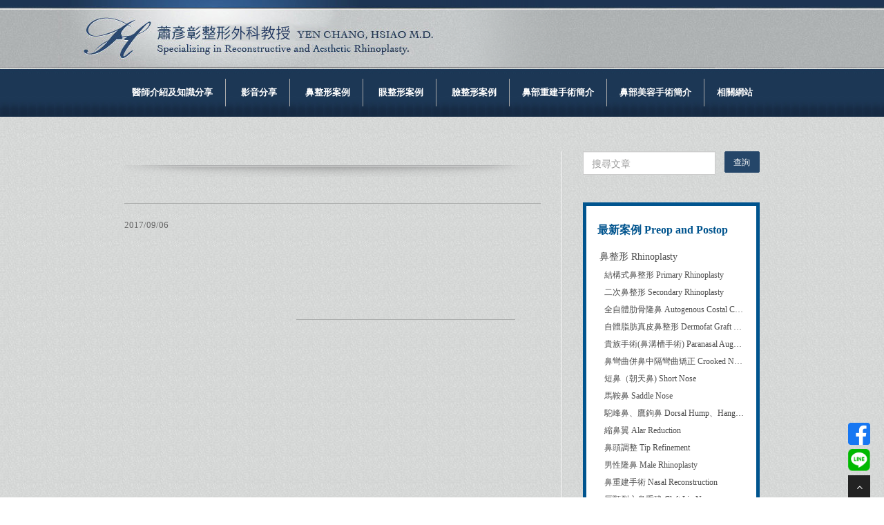

--- FILE ---
content_type: text/html; charset=utf-8
request_url: https://www.ychsiao.com/preop_postop_case2.php?id=277
body_size: 6744
content:



<!DOCTYPE HTML PUBLIC "-//W3C//DTD HTML 4.01 Transitional//EN" "http://www.w3.org/TR/html4/loose.dtd">

<html>

<head>

<meta http-equiv="Content-Type" content="text/html; charset=utf-8">

<title>:: 蕭彥彰醫師鼻整型(隆鼻)中心 :: 獨創的設計家 - 鼻部重建手術 - 癌症腫瘤切除後之鼻部變形重建</title>
<meta name="viewport" content="width=device-width, initial-scale=1.0" />
<meta name="description" content="" />
<meta name="author" content="" />

<link rel="stylesheet" type="text/css" href="css/website.css" />

<link rel="shortcut icon" href="images/favicon.ico" />

<link rel="stylesheet" type="text/css" href="style.css" media="screen" />

<!-- css -->
<link href="css/bootstrap.min.css" rel="stylesheet" />
<link href="css/fancybox/jquery.fancybox.css" rel="stylesheet">
<link href="css/jcarousel.css" rel="stylesheet" />
<link href="css/flexslider.css" rel="stylesheet" />
<link href="css/style.css" rel="stylesheet" />

<!-- Theme skin -->
<link href="skins/default.css" rel="stylesheet" />

<script type="text/javascript" src="dropdown.js"></script>



<!-- Global site tag (gtag.js) - Google Analytics -->
<script async src="https://www.googletagmanager.com/gtag/js?id=UA-24733469-2"></script>
<script>
  window.dataLayer = window.dataLayer || [];
  function gtag(){dataLayer.push(arguments);}
  gtag('js', new Date());

  gtag('config', 'UA-24733469-2');
</script>

<script>
window.addEventListener('DOMContentLoaded', function(event){

  <!-- 諮詢專線電話按鈕 (www.ychsiao.com) -->
  document.querySelectorAll("a[href^='tel']").forEach(function(e){
    e.addEventListener('click', function(){
      gtag('event', 'click', {
        'event_category': 'telephone',
      });
    });
  });

});
/*document.querySelectorAll("a[href*='line.com']")*/
</script>

<!-- Google tag (gtag.js) -->
<script async src="https://www.googletagmanager.com/gtag/js?id=AW-988607204"></script>
<script>
  window.dataLayer = window.dataLayer || [];
  function gtag(){dataLayer.push(arguments);}
  gtag('js', new Date());

  gtag('config', 'AW-988607204');
</script>

<script>
    window.addEventListener('load', function () {
        document.querySelectorAll('[href*="tel"]').forEach(function (e) {
            e.addEventListener('click', function () {
                gtag('event', 'conversion', {'send_to': 'AW-988607204/ZgFhCNDY8dIYEOTls9cD'});
            })
        })
    })
</script>

<script>
    window.addEventListener('load', function () {
        document.querySelectorAll('[href*="mailto"]').forEach(function (e) {
            e.addEventListener('click', function () {
                gtag('event', 'conversion', {'send_to': 'AW-988607204/5W0ZCM3Y8dIYEOTls9cD'});
            })
        })
    })
</script>

<!-- Google Tag Manager -->
<script>(function(w,d,s,l,i){w[l]=w[l]||[];w[l].push({'gtm.start':
new Date().getTime(),event:'gtm.js'});var f=d.getElementsByTagName(s)[0],
j=d.createElement(s),dl=l!='dataLayer'?'&l='+l:'';j.async=true;j.src=
'https://www.googletagmanager.com/gtm.js?id='+i+dl;f.parentNode.insertBefore(j,f);
})(window,document,'script','dataLayer','GTM-PVPT7N67');</script>
<!-- End Google Tag Manager -->


<script type="text/javascript">

function MM_swapImgRestore() { //v3.0

  var i,x,a=document.MM_sr; for(i=0;a&&i<a.length&&(x=a[i])&&x.oSrc;i++) x.src=x.oSrc;

}

function MM_preloadImages() { //v3.0

  var d=document; if(d.images){ if(!d.MM_p) d.MM_p=new Array();

    var i,j=d.MM_p.length,a=MM_preloadImages.arguments; for(i=0; i<a.length; i++)

    if (a[i].indexOf("#")!=0){ d.MM_p[j]=new Image; d.MM_p[j++].src=a[i];}}

}



function MM_findObj(n, d) { //v4.01

  var p,i,x;  if(!d) d=document; if((p=n.indexOf("?"))>0&&parent.frames.length) {

    d=parent.frames[n.substring(p+1)].document; n=n.substring(0,p);}

  if(!(x=d[n])&&d.all) x=d.all[n]; for (i=0;!x&&i<d.forms.length;i++) x=d.forms[i][n];

  for(i=0;!x&&d.layers&&i<d.layers.length;i++) x=MM_findObj(n,d.layers[i].document);

  if(!x && d.getElementById) x=d.getElementById(n); return x;

}



function MM_swapImage() { //v3.0

  var i,j=0,x,a=MM_swapImage.arguments; document.MM_sr=new Array; for(i=0;i<(a.length-2);i+=3)

   if ((x=MM_findObj(a[i]))!=null){document.MM_sr[j++]=x; if(!x.oSrc) x.oSrc=x.src; x.src=a[i+2];}

}

</script>

</head>

<body bgcolor="#FFFFFF" leftmargin="0" topmargin="0" marginwidth="0" marginheight="0" onLoad="MM_preloadImages('images/menu_over_01.jpg','images/menu_over_02.jpg','images/menu_over_03.jpg','images/menu_over_04.jpg','images/menu_over_05.jpg','images/menu_over_06.jpg','images/menu_over_07.jpg','images/menu_over_08.jpg')">

<!-- Save for Web Slices (Table-1.psd) -->

<div id="wrapper">
	<!-- start header -->
	
	<script type="text/javascript" src="https://ajax.googleapis.com/ajax/libs/jquery/1.5/jquery.min.js"></script>

	


<script>

function getUrlVars()

{

    var vars = [], hash;

    var hashes = window.location.href.slice(window.location.href.indexOf('?') + 1).split('&');

    for(var i = 0; i < hashes.length; i++)

    {

        hash = hashes[i].split('=');

        vars.push(hash[0]);

        vars[hash[0]] = hash[1];

    }

    return vars;

}



var keyword = '';

if (getUrlVars()['article_search']) {

	keyword = decodeURIComponent(getUrlVars()['article_search']);

}



$(document).ready(function () {	

	$('#index_right').prepend('<input type="text" name="article_search" id="article_search" value="'+keyword+'" placeholder="搜尋文章" class="form-control"> <input type="button" class="search_btn btn btn-theme" value="查詢" onclick="location.href=\'articles.php?type=news&article_search=\'+document.getElementById(\'article_search\').value">');	

	

	$("#article_search").keypress(function (event) {

		if (event.keyCode == 13) {

			$('#article_search').next('input').click();

		}

	});

});

</script>
<header>
    <div class="navbar navbar-default navbar-static-top">
        <div class="container">
            <div class="navbar-header">
                <button type="button" class="navbar-toggle" data-toggle="collapse" data-target=".navbar-collapse">
                    <span class="icon-bar"></span>
                    <span class="icon-bar"></span>
                    <span class="icon-bar"></span>
                </button>
                <a class="navbar-brand" href="index.php">
                    <img src="image/logo.png" alt="">
                </a>
            </div>
        </div>
        <div class="navbar-collapse collapse ">
            <ul class="nav navbar-nav">
                <li class="dropdown">
                    <a href="#" class="dropdown-toggle " data-toggle="dropdown" data-hover="dropdown" data-delay="0" data-close-others="false">醫師介紹及知識分享<b class=" icon-angle-down"></b></a>
                    <ul class="dropdown-menu">
                        <li><a href="dr_intro.php">醫師介紹 <div class="wrap"></div>About Dr.Hsiao</a></li>
                        <li><a href="articles.php?type=studies">進修及演講 <div class="wrap"></div>Studies and Lectures</a></li>
                        <li><a href="media_reports.php">媒體報導 <div class="wrap"></div>Media Reports</a></li>
                        <li><a href="dr_hsiao_article.php">蕭彥彰醫師論文集 <div class="wrap"></div>Dr. Hsiao's Articles</a></li>
                    </ul>
                </li>
                <!--各分類案例選單-->
                
    	        <li class="dropdown">
    	            <a href="#" class="dropdown-toggle " data-toggle="dropdown" data-hover="dropdown" data-delay="0" data-close-others="false">影音分享<b class=" icon-angle-down"></b></a>
    	            <ul class="dropdown-menu">
    	
                    <li><a href="preop_postop2.php?id=33">麗舍整形外科 <div class="wrap"></div>Elysee aesthetics medical center</a></li>
                
                    <li><a href="preop_postop2.php?id=34">鼻整形重建影音 <div class="wrap"></div>Rhinoplasty and nasal reconstruction </a></li>
                
            </ul>
        </li>
				<li class="dropdown">
					<a href="#" class="dropdown-toggle " data-toggle="dropdown" data-hover="dropdown" data-delay="0" data-close-others="false">鼻整形案例<b class=" icon-angle-down"></b></a>
					<ul class="dropdown-menu">
		
                    <li><a href="preop_postop2.php?id=7">結構式鼻整形 <div class="wrap"></div>Primary Rhinoplasty</a></li>
                
                    <li><a href="preop_postop2.php?id=9">二次鼻整形 <div class="wrap"></div>Secondary Rhinoplasty </a></li>
                
                    <li><a href="preop_postop2.php?id=10">全自體肋骨隆鼻 <div class="wrap"></div>Autogenous Costal Cartilage Rhinoplasty </a></li>
                
                    <li><a href="preop_postop2.php?id=12">自體脂肪真皮鼻整形 <div class="wrap"></div>Dermofat Graft Rhinoplasty</a></li>
                
                    <li><a href="preop_postop2.php?id=18">貴族手術(鼻溝槽手術)  <div class="wrap"></div>Paranasal Augmentation </a></li>
                
                    <li><a href="preop_postop2.php?id=11">鼻彎曲併鼻中隔彎曲矯正 <div class="wrap"></div>Crooked Nose Correction and Septoplasty</a></li>
                
                    <li><a href="preop_postop2.php?id=13">短鼻（朝天鼻) <div class="wrap"></div>Short Nose</a></li>
                
                    <li><a href="preop_postop2.php?id=14">馬鞍鼻 <div class="wrap"></div>Saddle Nose</a></li>
                
                    <li><a href="preop_postop2.php?id=15">駝峰鼻、鷹鉤鼻 <div class="wrap"></div>Dorsal Hump、Hanging Columella</a></li>
                
                    <li><a href="preop_postop2.php?id=16">縮鼻翼 <div class="wrap"></div>Alar Reduction</a></li>
                
                    <li><a href="preop_postop2.php?id=25">鼻頭調整 <div class="wrap"></div>Tip Refinement</a></li>
                
                    <li><a href="preop_postop2.php?id=19">男性隆鼻 <div class="wrap"></div>Male Rhinoplasty</a></li>
                
                    <li><a href="preop_postop2.php?id=17">鼻重建手術 <div class="wrap"></div>Nasal Reconstruction </a></li>
                
                    <li><a href="preop_postop2.php?id=23">唇顎裂之鼻重建 <div class="wrap"></div>Cleft Lip Nose</a></li>
                
            </ul>
        </li>
				<li class="dropdown">
					<a href="#" class="dropdown-toggle " data-toggle="dropdown" data-hover="dropdown" data-delay="0" data-close-others="false">眼整形案例<b class=" icon-angle-down"></b></a>
					<ul class="dropdown-menu">
		
                    <li><a href="preop_postop2.php?id=6">上眼皮手術 <div class="wrap"></div>Upper Blepharoplasty</a></li>
                
                    <li><a href="preop_postop2.php?id=4">下眼皮手術(下眼袋） <div class="wrap"></div>Lower Blepharoplasty </a></li>
                
                    <li><a href="preop_postop2.php?id=24">眼頭手術 <div class="wrap"></div>Medical Canthoplasty </a></li>
                
            </ul>
        </li>
				<li class="dropdown">
					<a href="#" class="dropdown-toggle " data-toggle="dropdown" data-hover="dropdown" data-delay="0" data-close-others="false">臉整形案例<b class=" icon-angle-down"></b></a>
					<ul class="dropdown-menu">
		
                    <li><a href="preop_postop2.php?id=5">拉皮手術 <div class="wrap"></div>Facial Rejuvenation</a></li>
                
                    <li><a href="preop_postop2.php?id=22">下巴手術 <div class="wrap"></div>Genioplasty </a></li>
                
                    <li><a href="preop_postop2.php?id=29">自體脂肪移植 <div class="wrap"></div>Autogenous Fat Graft</a></li>
                
            </ul>
        </li><!--
             --><li class="dropdown">
                    <a href="#" class="dropdown-toggle " data-toggle="dropdown" data-hover="dropdown" data-delay="0" data-close-others="false">鼻部重建手術簡介<b class=" icon-angle-down"></b></a>
                    <ul class="dropdown-menu">
                        <li><a href="the_philosophy.php">重建手術的哲學 <div class="wrap"></div>The Philosophy of Reconstructive Rhinoplasty</a></li>
                        <li><a href="nasal_deformity_after_cancer_extirpation.php">癌症腫瘤切除後之鼻部變形重建 <div class="wrap"></div>Nasal Deformity after Cancer Extirpation</a></li>
                        <li><a href="nasal_deformity_after_cosmetic_rhinoplasty.php">鼻部美容手術後變形之重建 <div class="wrap"></div>Nasal Deformity after Cosmetic Rhinoplasty</a></li>
                        <li><a href="burned_nose.php">燙傷後鼻部重建 <div class="wrap"></div>Burned Nose</a></li>
                        <li><a href="injured_nose.php">外傷後鼻部重建 <div class="wrap"></div>Injured Nose</a></li>
                        <li><a href="nasal_bone_frature.php">鼻骨骨折後之重建 <div class="wrap"></div>Nasal Bone Fracture</a></li>
                        <li><a href="nasal_tumor.php">鼻部腫瘤切除 <div class="wrap"></div>Nasal Tumor</a></li>
                        <li class="dropdown-header">鼻部次單位及理想鼻型</li>
                        <li><a href="nasal_subunits.php">鼻部次單位 <div class="wrap"></div>Nasal Subunits</a></li>
                        <li><a href="nasal_anatomy.php">鼻子解剖構造 <div class="wrap"></div>Nasal Anatomy</a></li>
                        <li><a href="aesthetic_nasal_profile.php">理想鼻形 <div class="wrap"></div>Aesthetic Nasal Profile</a></li>
                    </ul>
                </li><!--
             --><li class="dropdown">
                    <a href="#" class="dropdown-toggle " data-toggle="dropdown" data-hover="dropdown" data-delay="0" data-close-others="false">鼻部美容手術簡介<b class=" icon-angle-down"></b></a>
                    <ul class="dropdown-menu">
                        <li><a href="aesthetic_rhinoplasty.php">關於鼻部整型 <div class="wrap"></div>About Aesthetic Rhinoplasty</a></li>
                        <li><a href="aesthetic_rhinoplasty2.php">東方鼻形 <div class="wrap"></div>Asian Nose</a></li>
                        <li><a href="aesthetic_rhinoplasty3.php">駝峰鼻 <div class="wrap"></div>Dorsal Hump</a></li>
                        <li><a href="aesthetic_rhinoplasty4.php">鼻部彎曲 <div class="wrap"></div>Deviated Nose</a></li>
                        <li><a href="aesthetic_rhinoplasty5.php">短鼻(朝天鼻) <div class="wrap"></div>Short Nose</a></li>
                        <li><a href="aesthetic_rhinoplasty6.php">鼻翼整形 <div class="wrap"></div>Alar Reduction</a></li>
                        <li><a href="aesthetic_rhinoplasty7.php">鼻部微整形 <div class="wrap"></div>Filler Injection</a></li>
                        <li><a href="aesthetic_rhinoplasty8.php">二次鼻整形 <div class="wrap"></div>Secondary Rhinoplasty</a></li>
                        <li><a href="individualization.php">個人化手術設計</a></li>
                        <li class="dropdown-header">鼻部整型須知</li>
                        <li><a href="rhinoplasty_information.php">基本隆鼻手術觀念 <div class="wrap"></div>Basic Concept of Rhinoplasty</a></li>
                        <li><a href="rhinoplasty_information2.php">鼻內植入物(隆鼻材料)的選擇 <div class="wrap"></div>The Options of Nasal Implants</a></li>
                        <li><a href="rhinoplasty_information3.php">改良式鼻整形術 <div class="wrap"></div>Advanced Rhinoplasty</a></li>
                        <li><a href="rhinoplasty_information4.php">隆鼻手術選擇方案 <div class="wrap"></div>The Options of Rhinoplasty</a></li>
                        <li><a href="rhinoplasty_information5.php">手術衛教 <div class="wrap"></div>Patient Care</a></li>
                        <li class="menu-align-left"><a href="faq.php">FAQ's常見問題</a></li>
                    </ul>
                </li><!--
             --><li class="dropdown">
                    <a href="#" class="dropdown-toggle " data-toggle="dropdown" data-hover="dropdown" data-delay="0" data-close-others="false">相關網站<b class=" icon-angle-down"></b></a>
                    <ul class="dropdown-menu">
                        <li><a href="https://elyseetw.com/" target="_blank">麗舍整形外科診所</a></li>
                        <li><a href="https://www.drcwwu.com/" target="_blank">吳至偉醫師</a></li>
                        <li><a href="http://www.cschang.com/" target="_blank">張呈欣醫師</a></li>
                        <li><a href="https://drchenhctw.com/" target="_blank">陳宏彰醫師</a></li>
                    </ul>
                </li>
            </ul>
        </div>
    </div>
</header>
	<!-- end header -->
	<section id="content">
		<div class="container">
			<div class="row">
				<div class="col-sm-8">
					<article>
						<div class="post-heading">
							<h1><span></span></h1>
						</div>
						<div class="article-content case">
							<h2></h2>
							<div class="date">2017/09/06</div>

							

						</div>
						<!-- <div class="row">
							<div class="col-sm-6 col-sm-offset-5 page text-right">
								<a href="">PRE</a>
								<a href="">NEXT</a>
							</div>
						</div> -->

						<div class="row">
                            <div class="col-sm-6 col-sm-offset-5 page text-right">

                                 　&nbsp;&nbsp;&nbsp;&nbsp; 　
                            </div>
                        </div>

					</article>
				</div>
				<div class="col-sm-4">
					
<aside class="right-sidebar">
	<div class="widget">
		<form class="form-search side-grid"  id="index_right">
<!-- 			<input class="form-control" type="text" placeholder="搜尋文章">
			<input type="submit" class="btn btn-theme" value="查詢"> -->
		</form>
		<div class="clearfix"></div>
	</div>
	<div class="widget">
					<div class="page-series">
				<h4>最新案例 Preop and Postop</h4>
				<ul class="unstyled">
					
			<li class="category">鼻整形 Rhinoplasty</li>
		

        	    <li ><a href="preop_postop2.php?id=7">結構式鼻整形 Primary Rhinoplasty</a></li>
        	

        	    <li ><a href="preop_postop2.php?id=9">二次鼻整形 Secondary Rhinoplasty </a></li>
        	

        	    <li ><a href="preop_postop2.php?id=10">全自體肋骨隆鼻 Autogenous Costal Cartilage Rhinoplasty </a></li>
        	

        	    <li ><a href="preop_postop2.php?id=12">自體脂肪真皮鼻整形 Dermofat Graft Rhinoplasty</a></li>
        	

        	    <li ><a href="preop_postop2.php?id=18">貴族手術(鼻溝槽手術)  Paranasal Augmentation </a></li>
        	

        	    <li ><a href="preop_postop2.php?id=11">鼻彎曲併鼻中隔彎曲矯正 Crooked Nose Correction and Septoplasty</a></li>
        	

        	    <li ><a href="preop_postop2.php?id=13">短鼻（朝天鼻) Short Nose</a></li>
        	

        	    <li ><a href="preop_postop2.php?id=14">馬鞍鼻 Saddle Nose</a></li>
        	

        	    <li ><a href="preop_postop2.php?id=15">駝峰鼻、鷹鉤鼻 Dorsal Hump、Hanging Columella</a></li>
        	

        	    <li ><a href="preop_postop2.php?id=16">縮鼻翼 Alar Reduction</a></li>
        	

        	    <li ><a href="preop_postop2.php?id=25">鼻頭調整 Tip Refinement</a></li>
        	

        	    <li ><a href="preop_postop2.php?id=19">男性隆鼻 Male Rhinoplasty</a></li>
        	

        	    <li ><a href="preop_postop2.php?id=17">鼻重建手術 Nasal Reconstruction </a></li>
        	

        	    <li ><a href="preop_postop2.php?id=23">唇顎裂之鼻重建 Cleft Lip Nose</a></li>
        	
			<li class="category">眼整形 Blepharoplasty</li>
		

        	    <li ><a href="preop_postop2.php?id=6">上眼皮手術 Upper Blepharoplasty</a></li>
        	

        	    <li ><a href="preop_postop2.php?id=4">下眼皮手術(下眼袋） Lower Blepharoplasty </a></li>
        	

        	    <li ><a href="preop_postop2.php?id=24">眼頭手術 Medical Canthoplasty </a></li>
        	
			<li class="category">臉整形 Facial</li>
		

        	    <li ><a href="preop_postop2.php?id=5">拉皮手術 Facial Rejuvenation</a></li>
        	

        	    <li ><a href="preop_postop2.php?id=22">下巴手術 Genioplasty </a></li>
        	

        	    <li ><a href="preop_postop2.php?id=29">自體脂肪移植 Autogenous Fat Graft</a></li>
        					</ul>
			</div>
			</div>
	
<!--
	<tr>
		<td>
        	<a href="articles.php">
			<img src="images/index_right_new_13.jpg" width="259" height="76" border="0" alt="New Articles 醫學新知"></a></td>
	</tr> -->
<div class="widget">
	<a href="dr_intro.php">
		<img src="image/index_right_02.jpg" alt="about Dr.Hsiao">
	</a>
</div>
<div class="widget widget-cat">
	<div class="info">
		<p>週一 ~ 週六 10:00 ~ 20:00</p>
		<p>(02) 27321856</p>
		<p>台北市大安區基隆路二段172-1號6樓</p>
	</div>
</div>
<div class="widget widget-cat">
	<ul class="cat">
		<a href="/cdn-cgi/l/email-protection#325c5d41575a415b535d72555f535b5e1c515d5f">
			<li class="mail">
				<span>E-MAIL Dr.Hsiao</span>與醫師聯絡
			</li>
		</a>
<!-- 		<a href="office_hours.php">
			<li>
				<span>Office Hours</span>門診時間
			</li>
		</a>
		<a href="appointment.php">
			<li>
				<span>Make an Appointment</span>預約看診
			</li>
		</a>
 -->
 		<a href="https://www.facebook.com/nosehsiao" target="_blank">
			<li class="fb">
				<span>Facebook</span>蕭彥彰整形外科教授
			</li>
		</a>
		<a href="https://www.instagram.com/yen_chang_hsiao" target="_blank">
			<li class="ig">
				<span>Instagram</span>ychsiao
			</li>
		</a>
		<a href="https://www.youtube.com/@elyseetw" target="_blank">
			<li class="yt">
				<span>Youtube</span>@elyseetw
			</li>
		</a>
 		<a href="https://lin.ee/0k0Bv2i" target="_blank">
			<li class="line">
				<span>Line ID</span>＠nosehsiao
			</li>
		</a>
		<a>
			<li class="wechat">
				<span>微信號</span>nosehsiao
			</li>
		</a>
		<a href="tel:0227321856">
			<li class="phone">
				<span>諮詢專線</span>(02) 27321856
			</li>
		</a>
	</ul>
</div>
<div class="widget widget-cat">
	<ul class="recent">
		<h5 class="widgetheading">
			<img src="image/news.png" alt="">
			<a href="preop_postop2.php?id=0">Preop and Postop<span>最新案例</span></a>
		</h5>
				<li>
			<a href="./preop_postop_case2.php?id=578">2025-11-19<span>2025-12月份隆鼻鼻整形案例:自體肋 ..</span></a>
		</li>
				<li>
			<a href="./preop_postop_case2.php?id=577">2025-10-26<span>2025-11月份隆鼻鼻整形案例:自體肋 ..</span></a>
		</li>
				<li>
			<a href="./preop_postop_case2.php?id=576">2025-10-06<span>2025-10月份隆鼻鼻整形案例:自體肋 ..</span></a>
		</li>
			</ul>
</div>
</aside>
				</div>
			</div>
		</div>
	</section>

	<div class="fixed-media">
	<a href="https://www.facebook.com/nosehsiao" target="_blank">
		<div class="fb"></div>
	</a>
	<a href="https://lin.ee/0k0Bv2i" target="_blank">
		<div class="line"></div>
	</a>
</div>
<footer>
	<div class="container">
		<div class="row">
			<div class="col-lg-12">
				<div class="widget">
					<ul class="link-list">
						<li><a href="dr_intro.php">醫師介紹與知識分享</a></li>
						<li><a href="preop_postop2.php?id=0">最新案例</a></li>
						<li><a href="preop_postop2.php?id=33">影音分享</a></li>
						<li><a href="the_philosophy.php">鼻部重建手術</a></li>
						<li><a href="aesthetic_rhinoplasty.php">鼻部美容手術</a></li>
						<li><a href="rhinoplasty_information.php">鼻部整型須知</a></li>
						<li><a href="faq.php">FAQ's常見問題</a></li>
					</ul>
				</div>
			</div>
			<div class="col-lg-12">
				<div class="copyright">
					<p>Copyright&copy; 2026 Yen Chang, Hsiao M.D. all rights reserved.<br>2026 麗舍整形外科 elysee aesthetic clinic</p>
				</div>
			</div>
		</div>
	</div>
</footer></div>
<a href="#" class="scrollup"><i class="fa fa-angle-up active"></i></a>
<!-- javascript
    ================================================== -->
<!-- Placed at the end of the document so the pages load faster -->
<script data-cfasync="false" src="/cdn-cgi/scripts/5c5dd728/cloudflare-static/email-decode.min.js"></script><script src="js/jquery.js"></script>
<script src="js/jquery.easing.1.3.js"></script>
<script src="js/bootstrap.min.js"></script>
<script src="js/jquery.fancybox.pack.js"></script>
<script src="js/jquery.fancybox-media.js"></script>
<script src="js/google-code-prettify/prettify.js"></script>
<script src="js/portfolio/jquery.quicksand.js"></script>
<script src="js/portfolio/setting.js"></script>
<script src="js/jquery.flexslider.js"></script>
<script src="js/animate.js"></script>
<script src="js/custom.js"></script>

<script>
	$( ".article-content img" ).removeAttr('width');
	$( ".article-content img" ).removeAttr('height');
	$( ".article-content img" ).wrap( "<div class='post-image'></div>" );

	$( ".case-inner-block" ).removeClass('case-inner-block');
	$( ".article-content" ).children('.news_detail_content').removeClass('news_detail_content');

	$('.news_detail_title,.news_detail_content,.news_detail_column').removeAttr('class');




</script>

<!-- End Save for Web Slices -->

<script defer src="https://static.cloudflareinsights.com/beacon.min.js/vcd15cbe7772f49c399c6a5babf22c1241717689176015" integrity="sha512-ZpsOmlRQV6y907TI0dKBHq9Md29nnaEIPlkf84rnaERnq6zvWvPUqr2ft8M1aS28oN72PdrCzSjY4U6VaAw1EQ==" data-cf-beacon='{"version":"2024.11.0","token":"f2326662ddb34cb384ec4876ffd3a38c","r":1,"server_timing":{"name":{"cfCacheStatus":true,"cfEdge":true,"cfExtPri":true,"cfL4":true,"cfOrigin":true,"cfSpeedBrain":true},"location_startswith":null}}' crossorigin="anonymous"></script>
</body>

</html>


--- FILE ---
content_type: text/css
request_url: https://www.ychsiao.com/css/website.css
body_size: 1969
content:
body {

	background-color: #FFFFFF;

	font-family: "微軟正黑體", arial,"新細明體";

	margin-left: 0px;

	margin-top: 0px;

	margin-right: 0px;

	margin-bottom: 0px;

	background:url(images/MainBg.jpg);

	background-attachment: fixed; 

	background-repeat:repeat-x;

	text-align: justify;

	text-justify:inter-ideograph;

}

blockquote{

	display:block;

	clear: both;

	width:100%;

	text-align: center;

	color: #2c4971;

	font-size: 13px;

	margin:0.5em 0 0.5em 0;

}

.footer {

	font-family:"微軟正黑體";

	font-size: 12px;

	line-height: 18px;

	color: #FFF;

	letter-spacing: 2px;

}

.footer a:link {color: #FFF; text-decoration:none}

.footer a:visited {color: #FFF ;text-decoration: none;}

.footer a:active {color: #FFF ;text-decoration: none;}

.footer a:hover {color: #DDD ;text-decoration: underline;}



.right_news_date {

	font-family:"微軟正黑體";

	padding:0px 0px 0px 50px;

	font-size: 12px;

	color: #4d4d4d;

	text-decoration:none;

}

.right_news_title {

	font-family:"微軟正黑體";

	font-weight:500;

	font-size: 12px;

	color: #a98c48;

	text-decoration:none;

}



.right_top {

	font-family:"微軟正黑體";

	margin:0px 0px 5px 40px;

	font-size: 12px;

	line-height: 18px;

	color: #4d4d4d;

	letter-spacing: 0px;

}

.right_top a:link {color: #4d4d4d; text-decoration:none}

.right_top a:visited {color: #4d4d4d ;text-decoration: none;}

.right_top a:active {color: #4d4d4d ;text-decoration: none;}

.right_top a:hover, .right_top a.active{color: #a98c48 ;text-decoration: none; font-weight:bold;}



/*右方連結  偏左 */

.right_top_01 {

	font-family:"微軟正黑體";

	margin:0px 0px 5px 24px;

	font-size: 12px;

	line-height: 18px;

	color: #4d4d4d;

	letter-spacing: 0px;

}

.right_top_01 a:link {color: #4d4d4d; text-decoration:none}

.right_top_01 a:visited {color: #4d4d4d ;text-decoration: none;}

.right_top_01 a:active {color: #4d4d4d ;text-decoration: none;}

.right_top_01 a:hover {color: #a98c48 ;text-decoration: none; font-weight:bold;}



/*右方連結  偏左 窄距*/

.right_top_02 {

	font-family:"微軟正黑體";

	margin:0px 0px 5px 24px;

	font-size: 12px;

	line-height: 18px;

	color: #4d4d4d;

	letter-spacing: -1px;

}

.right_top_02 a:link {color: #4d4d4d; text-decoration:none}

.right_top_02 a:visited {color: #4d4d4d ;text-decoration: none;}

.right_top_02 a:active {color: #4d4d4d ;text-decoration: none;}

.right_top_02 a:hover {color: #a98c48 ;text-decoration: none;}



.news_list_date {

	font-family:"微軟正黑體";

	font-weight:bold;

	padding-left:30px;

	font-size: 15px;

	color: #4d4d4d;

	text-decoration:none;

}

.news_list_date a:link {color: #4d4d4d; text-decoration:none}

.news_list_date a:visited {color: #4d4d4d ;text-decoration: none;}

.news_list_date a:active {color: #4d4d4d ;text-decoration: none;}

.news_list_date a:hover {color: #4d4d4d ;text-decoration: underline;}



.news_list_title {

	font-family:"微軟正黑體";

	font-weight:bold;

	padding-left:15px;

	font-size: 15px;

	color: #a98c48;

	text-decoration:none;

}

.news_list_title a:link {color: #a98c48; text-decoration:none}

.news_list_title a:visited {color: #a98c48 ;text-decoration: none;}

.news_list_title a:active {color: #a98c48 ;text-decoration: none;}

.news_list_title a:hover {color: #a98c48 ;text-decoration: underline;}



.news_detail_column {

	font-family:"微軟正黑體";

	margin:10px 0px 0px 10px;

	padding:5px 5px;

	width:560px;

	float:left;

	text-align: justify;

	text-justify:inter-ideograph;

}

.news_detail_title {

	font-family:"微軟正黑體";

	width:350px;

	font-weight:bold;

	float:left;

	margin:0px 20px 0px 30px;

	font-size: 16px;

	color: #4d4d4d;

}

	.news_detail_title H1{

		font-family:"微軟正黑體";

		font-weight:bold;

		font-size: 16px;

		color: #4d4d4d;

	}

.news_detail_date {

	font-family:"微軟正黑體";

	width:200px;

	font-weight:bold;

	float:left;

	margin:7px 0px 0px 30px;

	font-size: 12px;

	color: #929493;

}

.news_detail_content {

	font-family:"微軟正黑體";

	float:left;

	width:530px;

	font-weight:300;

	margin:5px 10px 40px 45px;

	font-size: 13px;

	line-height:20px;

	color: #656565;

	text-align: justify;

	text-justify:inter-ideograph;

}

.news_detail_content a:link {color: #454545; text-decoration:underline}

.news_detail_content a:visited {color: #454545 ;text-decoration: underline;}

.news_detail_content a:active {color: #454545 ;text-decoration: underline;}

.news_detail_content a:hover {color: #858585 ;text-decoration: none;}

.news_detail_content ul{list-style-position:inside;}

.news_detail_content ol{list-style-position:inside;}



.news_detail_back {

	font-family:"微軟正黑體";

	width:80px;

	font-weight:bold;

	padding:0px 10px 0px 0px;

	font-size: 14px;

	float:right;

	color: #264677;

	text-decoration:none;

}



.index_news_date {

	font-family:"微軟正黑體";

	font-weight:bold;

	/*padding-left:120px;*/

	font-size: 12px;

	color: #4d4d4d;

	text-decoration:none;

}

.index_news_date a:link {color: #4d4d4d; text-decoration:none}

.index_news_date a:visited {color: #4d4d4d ;text-decoration: none;}

.index_news_date a:active {color: #4d4d4d ;text-decoration: none;}

.index_news_date a:hover {color: #4d4d4d ;text-decoration: underline;}



.index_news_title {

	font-family:"微軟正黑體";

	font-weight:bold;

	font-size: 14px;

	color: #a98c48;

	text-decoration:none;

}

.index_news_title a:link {color: #4d4d4d; text-decoration:none}

.index_news_title a:visited {color: #4d4d4d ;text-decoration: none;}

.index_news_title a:active {color: #4d4d4d ;text-decoration: none;}

.index_news_title a:hover {color: #4d4d4d ;text-decoration: underline;}



.read_more {

	font-family:"微軟正黑體";

	font-weight:bold;

	padding:10px 60px 0px 0px;

	font-size: 14px;

	color: #6d6d6d;

	text-decoration:none;

}



.index_main_title {

	font-family:"微軟正黑體";

	font-weight:bold;

	padding-left:40px;

	font-size: 16px;

	color: #a98c48;

}

.index_main_content {

	font-family:"微軟正黑體";

	padding:0px 40px 0px 40px;

	font-size: 14px;

	color: #4d4d4d;

	line-height: 24px;

	text-align: justify;

	text-justify:inter-ideograph;

}

.studies_lectures_main_content {

	font-family:"微軟正黑體";

	padding:0px 40px 0px 55px;

	float:left;

	font-size: 14px;

	color: #4d4d4d;

	line-height: 24px;

	font-weight:bold;

	text-align: justify;

	text-justify:inter-ideograph;

}

.studies_lectures_picture_note {

	font-family:"微軟正黑體";

	padding:0px 20px 0px 0px;

	float:right;

	font-size: 14px;

	color: #4d4d4d;

	line-height: 24px;

	font-weight:bold;

}

.studies_lectures_picture_table {

	font-family:"微軟正黑體";

	margin:10px 0px 0px 27px;

	float:left;

}

.media_reports_list_table {

	font-family:"微軟正黑體";

	margin:20px 0px 0px 40px;

	padding:5px 5px;

	width:510px;

	height:165px;

	float:left;

	border-style:solid;

	border-width:5px;

	border-color:#c5c5c5;

	background-color:#FFF;

}

.media_reports_list_thumb img{

	font-family:"微軟正黑體";

	float:left;

	width:120px;

	margin-top:5px;

	border-style:solid;

	border-width:1px;

	border-color:#939393;

}

.media_reports_list_subtitle {

	font-family:"微軟正黑體";

	float:left;

	width:330px;

	font-weight:bold;

	margin:10px 20px 0px 20px;

	font-size: 16px;

	color: #a98c48;

}

.media_reports_list_subtitle a:link {color: #a98c48; text-decoration:none}

.media_reports_list_subtitle a:visited {color: #a98c48 ;text-decoration: none;}

.media_reports_list_subtitle a:active {color: #a98c48 ;text-decoration: none;}

.media_reports_list_subtitle a:hover {color: #a98c48 ;text-decoration: underline;}



.media_reports_list_title {

	font-family:"微軟正黑體";

	float: left;

	width: 330px;

	font-weight:bold;

	margin:8px 20px 0px 20px;

	font-size: 14px;

	color: #4d4d4d;

}

.media_reports_list_title a:link {color: #4d4d4d; text-decoration:none}

.media_reports_list_title a:visited {color: #4d4d4d ;text-decoration: none;}

.media_reports_list_title a:active {color: #4d4d4d ;text-decoration: none;}

.media_reports_list_title a:hover {color: #4d4d4d ;text-decoration: underline;}



.media_reports_list_content {

	font-family:"微軟正黑體";

	float:left;

	width:330px;

	font-weight:300;

	margin:5px 10px 5px 20px;

	font-size: 14px;

	color: #656565;

	text-align: justify;

	text-justify:inter-ideograph;

}

.media_reports_list_content a:link {color: #656565; text-decoration:none}

.media_reports_list_content a:visited {color: #656565 ;text-decoration: none;}

.media_reports_list_content a:active {color: #656565 ;text-decoration: none;}

.media_reports_list_content a:hover {color: #656565 ;text-decoration: underline;}



.media_reports_list_more {

	font-family:"微軟正黑體";

	font-weight:bold;

	padding:10px 15px 0px 0px;

	font-size: 14px;

	float:right;

	color: #264677;

	text-decoration:none;

}

.media_reports_list_more a:link {color: #264677; text-decoration:none}

.media_reports_list_more a:visited {color: #264677 ;text-decoration: none;}

.media_reports_list_more a:active {color: #264677 ;text-decoration: none;}

.media_reports_list_more a:hover {color: #264677 ;text-decoration: underline;}



.media_reports_detail_column {

	font-family:"微軟正黑體";

	margin:10px 0px 0px 10px;

	padding:5px 5px;

	width:560px;

	float:left;

	text-align: justify;

	text-justify:inter-ideograph;

}

.media_reports_detail_title {

	font-family:"微軟正黑體";

	width:540px;

	font-weight:bold;

	float:left;

	margin:0px 20px 0px 30px;

	font-size: 16px;

	color: #4d4d4d;

}

.media_reports_detail_subtitle {

	font-family:"微軟正黑體";

	width:400px;

	font-weight:400;

	float:left;

	margin:7px 0px 0px 30px;

	font-size: 12px;

	color: #656565;

}

.media_reports_detail_content {

	font-family:"微軟正黑體";

	float:left;

	width:530px;

	font-weight:300;

	margin:5px 10px 5px 45px;

	font-size: 13px;

	line-height:20px;

	color: #656565;

	text-align: justify;

	text-justify:inter-ideograph;

}

.media_reports_detail_content a:link {color: #454545; text-decoration:underline}

.media_reports_detail_content a:visited {color: #454545 ;text-decoration: underline;}

.media_reports_detail_content a:active {color: #454545 ;text-decoration: underline;}

.media_reports_detail_content a:hover {color: #858585 ;text-decoration: none;}

.media_reports_detail_content ul{list-style-position:inside;}

.media_reports_detail_content ol{list-style-position:inside;}





.media_reports_detail_back {

	font-family:"微軟正黑體";

	width:50px;

	font-weight:bold;

	padding:10px 0px 0px 20px;

	font-size: 14px;

	float:right;

	color: #264677;

	text-decoration:none;

}

.media_reports_detail_picture {

	font-family:"微軟正黑體";

	float:left;

	margin:20px 20px 25px 30px;

	color: #656565;

}

.nasal_subunits_subtitle {

	font-family:"微軟正黑體";

	width:570px;

	font-weight:bold;

	float:left;

	margin:0px 0px 5px 35px;

	font-size: 16px;

	color: #264677;

}

.nasal_subunits_01_table {

	font-family:"微軟正黑體";

	margin:20px 0px 0px 27px;

	padding:5px 5px;

	width:570px;

	float:left;

}

.nasal_subunits_01_content {

	font-family:"微軟正黑體";

	float:left;

	width:570px;

	font-weight:500;

	margin:0px 0px 20px 0px;

	font-size: 14px;

	line-height:20px;

	color: #4d4d4d;

	text-align: justify;

	text-justify:inter-ideograph;

}

.nasal_subunits_01_picture {

	font-family:"微軟正黑體";

	margin:10px 0px 0px 15px;

	float:left;

}

.nasal_subunits_03_content {

	font-family:"微軟正黑體";

	float:left;

	width:570px;

	font-weight:500;

	margin:0px 0px 20px 0px;

	font-size: 14px;

	line-height:20px;

	color: #4d4d4d;

	text-align: justify;

	text-justify:inter-ideograph;

}

.individualzation_subtitle {

	font-family:"微軟正黑體";

	width:570px;

	font-weight:bold;

	float:left;

	margin:0px 0px 5px 35px;

	font-size: 16px;

	color: #264677;

}

.individualzation_table {

	font-family:"微軟正黑體";

	margin:0px 0px 0px 27px;

	padding:5px 5px;

	width:570px;

	float:left;

}

.individualzation_content_01 {

	font-family:"微軟正黑體";

	float:left;

	width:340px;

	font-weight:500;

	margin:0px 0px 20px 0px;

	font-size: 14px;

	line-height:20px;

	color: #4d4d4d;

	text-align: justify;

	text-justify:inter-ideograph;

}

.individualzation_content {

	font-family:"微軟正黑體";

	float:left;

	width:570px;

	font-weight:500;

	margin:0px 0px 20px 0px;

	font-size: 14px;

	line-height:20px;

	color: #4d4d4d;

	text-align: justify;

	text-justify:inter-ideograph;

}

.individualzation_picture {

	font-family:"微軟正黑體";

	margin:0px 0px 0px 10px;

	float:left;

}

.rhinoplasty_information_subtitle {

	font-family:"微軟正黑體";

	width:570px;

	font-weight:bold;

	float:left;

	margin:0px 0px 5px 35px;

	font-size: 16px;

	color: #264677;

}

.rhinoplasty_information_subtitle_gold {

	font-family:"微軟正黑體";

	width:570px;

	font-weight:bold;

	float:left;

	margin:0px 0px 5px 35px;

	font-size: 16px;

	color: #a98c48;

}

.rhinoplasty_information_table {

	font-family:"微軟正黑體";

	margin:0px 0px 0px 27px;

	padding:5px 5px;

	width:570px;

	float:left;

}

.rhinoplasty_information_content {

	font-family:"微軟正黑體";

	float:left;

	width:570px;

	font-weight:500;

	margin:0px 0px 20px 0px;

	font-size: 14px;

	line-height:20px;

	color: #4d4d4d;

	text-align: justify;

	text-justify:inter-ideograph;

}

.rhinoplasty_information_picture {

	font-family:"微軟正黑體";

	margin:0px 0px 0px 0px;

	float:left;

}

.aesthetic_rhinoplasty_subtitle {

	font-family:"微軟正黑體";

	width:570px;

	font-weight:bold;

	float:left;

	margin:0px 0px 5px 35px;

	font-size: 16px;

	color: #264677;

}

.aesthetic_rhinoplasty_subtitle2 {

	font-family:"微軟正黑體";

	float:left;

	width:570px;

	font-weight:bold;

	margin:0px 0px 0px 30px;

	font-size: 14px;

	line-height:20px;

	color: #4d4d4d;

}

.aesthetic_rhinoplasty_subtitle_gold {

	font-family:"微軟正黑體";

	width:570px;

	font-weight:bold;

	float:left;

	margin:0px 0px 5px 35px;

	font-size: 16px;

	color: #a98c48;

}

.aesthetic_rhinoplasty_table {

	font-family:"微軟正黑體";

	margin:0px 0px 0px 27px;

	padding:5px 5px;

	width:570px;

	float:left;

}

.aesthetic_rhinoplasty_content {

	font-family:"微軟正黑體";

	float:left;

	width:550px;

	font-weight:500;

	margin:0px 0px 0px 45px;

	font-size: 14px;

	line-height:20px;

	color: #4d4d4d;

	text-align: justify;

	text-justify:inter-ideograph;

}

.aesthetic_rhinoplasty_picture {

	font-family:"微軟正黑體";

	margin:0px 0px 0px 0px;

	float:left;

}

.faq_question {

	font-family:"微軟正黑體";

	float:left;

	width:550px;

	font-weight:bolder;

	margin:0px 0px 0px 30px;

	font-size: 14px;

	line-height:20px;

	color: #4d4d4d;

	text-align: justify;

	text-justify:inter-ideograph;

}

.faq_question2 {

	font-family:"微軟正黑體";

	float:left;

	width:550px;

	font-weight:bolder;

	margin:0px 0px 0px 0px;

	font-size: 14px;

	line-height:20px;

	color: #4d4d4d;

	text-align: justify;

	text-justify:inter-ideograph;

}

.faq_answer {

	font-family:"微軟正黑體";

	vertical-align:text-bottom;

	float:left;

	width:550px;

	font-weight:500;

	margin:0px 0px 0px 0px;

	font-size: 14px;

	line-height:20px;

	color: #4d4d4d;

	text-align: justify;

	text-justify:inter-ideograph;

}





.pager {

	font-family:"微軟正黑體";

	font-size: 13px;

	color: #a98c48;

}

.pager a:link {color:#4d4d4d;text-decoration:none;}

.pager a:active {color:#4d4d4d;text-decoration:none;}

.pager a:visited {color:#4d4d4d;text-decoration:none;}

.pager a:hover {color:#4d4d4d;text-decoration:underline;}



.blue_title {

	font-family:"微軟正黑體";

	font-weight:bold;

	padding-left:35px;

	font-size: 16px;

	color: #1d426e;

}



.content {

	font-family:"微軟正黑體";

	float:left;

	padding-top:5px;

	font-size: 14px;

	color: #4d4d4d;

	line-height: 24px;

	text-align: justify;

	text-justify:inter-ideograph;

}



.break {

	clear: both;

	width:100%;

	line-height:50px;

}

.break_short {

	clear: both;

	width:100%;

	line-height:15px;

}



.PageChanger {

	font-family:"微軟正黑體";

	font-size: 13px;

	line-height: 1.5;

	color: #000000;

	letter-spacing: 1.5pt;

}

.PageChanger a:link {color: #333333; text-decoration:none}

.PageChanger a:visited {color: #333333 ;text-decoration: none;}

.PageChanger a:active {color: #333333 ;text-decoration: none;}

.PageChanger a:hover {color: #000000 ;text-decoration: underline; font-size:13px;}

#article_search{

/*	width: 150px;

	height: 22px;

	color: #333;

	font-family:"微軟正黑體";

	border: #aaa solid 1px;

	outline: none;

	padding-left: 3px;

	margin-left: 10px;*/

}

.search_btn{

/*	width: 45px;

	height: 24px;

	line-height: 24px;

	font-family:"微軟正黑體";

	font-size: 12px;

	letter-spacing: 0.1em;

	border: 0;

	color: #fff;

	background: #254669;

	cursor: pointer;

	vertical-align: top;

	margin-left: 8px;*/

}







--- FILE ---
content_type: text/css
request_url: https://www.ychsiao.com/style.css
body_size: 2260
content:


/******************

*	RESET		  *

*******************/

* {

	margin: 0px 0px;

	padding: 0px 0px;

}



/********************

*	GLOBAL			*

*********************/

body {

	background: #e6e6e6;

	font: 12px/17px Arial, Helvetica, sans-serif;

	color: #222;

}



/*******************

*	MENU		   *

********************/

#menu {

	width: 939px;

	height: 71px;

	margin: 0px;

	padding: 0px;

}

#menu ul {

	float: left;

	list-style: none;

	margin: 0px;

	padding: 0px;

}

#menu li {

	float: left;

	list-style: none;

	margin: 0px;

	padding: 0px;

}

#menu ul li {

	margin: 0px;

	padding: 0px;

	list-style: none;

}

#menu li a, #menu li a:link, #menu li a:visited {

	margin: 0px;

	padding: 27px 0px 27px 0px;

	display: block;

	font-size: 13px;

}

#menu li a:hover, #menu li a:active {

	margin: 0px;

	padding: 0px;

	color: #fff;

	display: block;

	text-decoration: none;

}

#menu li li a, #menu li li a:link, #menu li li a:visited {

	z-index: 9999;

	float: none;

	margin: 0px;

	padding: 0px;

	font-weight: normal;

	text-decoration: none;

}

#menu li li a:hover, #menu li li a:active {

	background: #5CA12F;

	padding: 0px;

	text-decoration: none;

}

#menu li ul {

	z-index: 9999;

	position: absolute;

	height: auto;

	margin: 0px;

	padding: 0px;

	left: -999em;

}

#menu li li, #menu li li li {

	border: none;

	margin: 0px;

}

#menu li ul a {

	

}

#menu li ul a:hover, #menu li ul a:active {

	

}

#menu li ul ul {

	margin: -31px 0px 0px 180px;

}

#menu li:hover ul ul, #menu li:hover ul ul ul, #menu li.sfhover ul ul, #menu li.sfhover ul ul ul {

	left: -999em;

}

#menu li:hover ul, #menu li li:hover ul, #menu li li li:hover ul, #menu li.sfhover ul, #menu li li.sfhover ul, #menu li li li.sfhover ul {

	left: auto;

}

#menu li:hover, #menu li.sfhover {

	position: static;

}



#menu li ul li.cat-item {

	clear:both;

}



/*---------------自訂MENU圖案寫法---------------*/





/*滑鼠一過去前*/

#menu ul li.cat-item-1{

    background: url("images/menu_02_.jpg") no-repeat scroll 0 0 transparent;

    width: 119px;

    height: 71px;

    text-indent: -999em; /*讓文字消失*/



}

/*滑鼠移過去後*/

#menu ul li.cat-item-1 a:hover{

    background: url("images/menu_over_002.jpg") no-repeat scroll 0 0 transparent;

    width: 119px;

    height: 71px;

}



#menu ul li.cat-item-2{

    background: url("images/menu_002.jpg") no-repeat scroll 0 0 transparent;

    width: 117px;

    height: 71px;

    text-indent: -999em; /*讓文字消失*/

}

#menu ul li.cat-item-2 a:hover{

    background: url("images/menu_over_02_.jpg") no-repeat scroll 0 0 transparent;

    width: 117px;

    height: 71px;

}

	#menu ul li.cat-item-2-up{

		background: url("images/menu_bg_up_02.jpg") no-repeat scroll 0 0 transparent;

		width: 231px;

		height: 16px;

		text-indent: -999em; /*讓文字消失*/

	}

	#menu ul li.cat-item-2-1{

		background: url("images/menu_bg_middle_02.jpg") no-repeat scroll 0 0 transparent;

		width: 231px;

		height: 22px;

		text-indent: 0em; /*讓文字消失*/

	}

	#menu ul li.cat-item-2-1 a{

		background: url("images/menu_bg_middle_02.jpg") no-repeat scroll 0 0 transparent;

		width: 231px;

		height: 22px;

		color: #757575;

	}

	#menu ul li.cat-item-2-1 a:hover{

		background: url("images/menu_bg_middle_02.jpg") no-repeat scroll 0 0 transparent;

		width: 231px;

		height: 22px;

		color: #a98c48;

	}

	#menu ul li.cat-item-2-down{

		background: url("images/menu_bg_down_02.jpg") no-repeat scroll 0 0 transparent;

		width: 231px;

		height: 16px;

		text-indent: -999em; /*讓文字消失*/

	}

		.cat-item-text-2-l {

			float:left;

			font-size:12px;

			font-weight:300;

			text-align:left;

			padding-top:6px;

			padding-left:10px;

			font-family:"微軟正黑體";

		}

		.cat-item-text-2-r {

			font-family:Arial;

			float:left;

			font-size:12px;

			font-weight:bolder;

			text-align:left;

			padding-top:6px;

			padding-left:6px;

			font-family:"微軟正黑體";

		}



#menu ul li.cat-item-3{

    background: url("images/menu_03.jpg") no-repeat scroll 0 0 transparent;

    width: 118px;

    height: 71px;

    text-indent: -999em; /*讓文字消失*/

}

#menu ul li.cat-item-3 a:hover{

    background: url("images/menu_over_03.jpg") no-repeat scroll 0 0 transparent;

    width: 118px;

    height: 71px;

}

	#menu ul li.cat-item-3-1 a{

		background: url("images/menu_bg_middle_03.jpg") repeat scroll 0 0 transparent;

		width: 231px;

		height: 24px;

		color: #757575;

		text-indent: 0em; /*讓文字消失*/

	}

	#menu ul li.cat-item-3-1 a:hover{

		background: url("images/menu_bg_middle_03.jpg") repeat scroll 0 0 transparent;

		width: 231px;

		height: 24px;

		color: #a98c48;

	}

	#menu ul li.cat-item-3-up{

		background: url("images/menu_bg_up_03.jpg") no-repeat scroll 0 0 transparent;

		width: 231px;

		height: 16px;

		text-indent: -999em; /*讓文字消失*/

	}

	#menu ul li.cat-item-3-down{

		background: url("images/menu_bg_down_03.jpg") no-repeat scroll 0 0 transparent;

		width: 231px;

		height: 16px;

		text-indent: -999em; /*讓文字消失*/

	}

		.cat-item-text-3-l {

			float:left;

			font-size:12px;

			font-weight:300;

			text-align:left;

			padding-top:6px;

			padding-left:10px;

			font-family:"微軟正黑體";

		}

		.cat-item-text-3-r {

			font-family:Arial;

			float:left;

			font-size:12px;

			font-weight:bolder;

			text-align:left;

			padding-top:6px;

			padding-left:6px;

			font-family:"微軟正黑體";

		}





#menu ul li.cat-item-4{

    background: url("images/menu_04.jpg") no-repeat scroll 0 0 transparent;

    width: 117px;

    height: 71px;

    text-indent: -999em; /*讓文字消失*/

}

#menu ul li.cat-item-4 a:hover{

    background: url("images/menu_over_04.jpg") no-repeat scroll 0 0 transparent;

    width: 117px;

    height: 71px;

}

	#menu ul li.cat-item-4-up{

		background: url("images/menu_bg_up_04.jpg") no-repeat scroll 0 0 transparent;

		width: 286px;

		height: 16px;

		text-indent: -999em; /*讓文字消失*/

	}

	#menu ul li.cat-item-4-down{

		background: url("images/menu_bg_down_04.jpg") no-repeat scroll 0 0 transparent;

		width: 286px;

		height: 16px;

		text-indent: -999em; /*讓文字消失*/

	}

	#menu ul li.cat-item-4-1 a{

		background: url("images/menu_bg_middle_04.jpg") repeat scroll 0 0 transparent;

		width: 286px;

		height: 24px;

		color: #757575;

		text-indent: 0em; /*讓文字消失*/

	}

	#menu ul li.cat-item-4-1 a:hover{

		background: url("images/menu_bg_middle_04.jpg") repeat scroll 0 0 transparent;

		width: 286px;

		height: 24px;

		color: #a98c48;

	}

	#menu ul li.cat-item-4-2 a{

		background: url("images/menu_bg_middle_04.jpg") repeat-y scroll 0 0 transparent;

		width: 286px;

		height: 42px ;

		color: #757575;

		text-indent: 0em; /*讓文字消失*/

	}

	#menu ul li.cat-item-4-2 a:hover{

		background: url("images/menu_bg_middle_04.jpg") repeat-y scroll 0 0 transparent;

		width: 286px;

		height: 42px;

		color: #a98c48;

	}

		.cat-item-text-4-l {

			float:left;

			font-size:12px;

			font-weight:300;

			text-align:left;

			padding-top:3px;

			padding-left:10px;

			font-family:"微軟正黑體";

		}

		.cat-item-text-4-r {

			float:left;

			font-size:12px;

			line-height:12px;

			text-align:left;

			padding-top:1px;

			padding-left:10px;

			font-family:"微軟正黑體";

		}

		.cat-item-text-4-l-2 {

			float:left;

			font-size:12px;

			font-weight:300;

			text-align:left;

			padding-top:6px;

			padding-left:10px;

			font-family:"微軟正黑體";

		}

		.cat-item-text-4-r-2 {

			font-family:Arial;

			float:left;

			font-size:12px;

			font-weight:bolder;

			text-align:left;

			padding-top:6px;

			padding-left:6px;

			font-family:"微軟正黑體";

		}





#menu ul li.cat-item-5{

    background: url("images/menu_05.jpg") no-repeat scroll 0 0 transparent;

    width: 116px;

    height: 71px;

    text-indent: -999em; /*讓文字消失*/

}

#menu ul li.cat-item-5 a:hover{

    background: url("images/menu_over_05.jpg") no-repeat scroll 0 0 transparent;

    width: 116px;

    height: 71px;

}

	#menu ul li.cat-item-5-up{

		background: url("images/menu_bg_up_05.jpg") no-repeat scroll 0 0 transparent;

		width: 287px;

		height: 16px;

		text-indent: -999em; /*讓文字消失*/

	}

	#menu ul li.cat-item-5-down{

		background: url("images/menu_bg_down_05.jpg") no-repeat scroll 0 0 transparent;

		width: 287px;

		height: 16px;

		text-indent: -999em; /*讓文字消失*/

	}

	#menu ul li.cat-item-5-1 a{

		background: url("images/menu_bg_middle_05.jpg") repeat scroll 0 0 transparent;

		width: 287px;

		height: 24px;

		color: #757575;

		text-indent: 0em; /*讓文字消失*/

	}

	#menu ul li.cat-item-5-1 a:hover{

		background: url("images/menu_bg_middle_05.jpg") repeat scroll 0 0 transparent;

		width: 287px;

		height: 24px;

		color: #a98c48;

	}

		.cat-item-text-5-l-2 {

			float:left;

			font-size:12px;

			font-weight:300;

			text-align:left;

			padding-top:6px;

			padding-left:10px;

			font-family:"微軟正黑體";

		}

		.cat-item-text-5-r-2 {

			font-family:Arial;

			float:left;

			font-size:12px;

			font-weight:bolder;

			text-align:left;

			padding-top:6px;

			padding-left:6px;

			font-family:"微軟正黑體";

		}





#menu ul li.cat-item-6{

    background: url("images/menu_06.jpg") no-repeat scroll 0 0 transparent;

    width: 119px;

    height: 71px;

    text-indent: -999em; /*讓文字消失*/

}

#menu ul li.cat-item-6 a:hover{

    background: url("images/menu_over_06.jpg") no-repeat scroll 0 0 transparent;

    width: 119px;

    height: 71px;

}



#menu ul li.cat-item-7{

    background: url("images/menu_07.jpg") no-repeat scroll 0 0 transparent;

    width: 117px;

    height: 71px;

    text-indent: -999em; /*讓文字消失*/

}

#menu ul li.cat-item-7 a:hover{

    background: url("images/menu_over_07.jpg") no-repeat scroll 0 0 transparent;

    width: 117px;

    height: 71px;

}

	#menu ul li.cat-item-7-up{

		background: url("images/menu_bg_up_07.jpg") no-repeat scroll 0 0 transparent;

		width: 309px;

		height: 16px;

		text-indent: -999em; /*讓文字消失*/

	}

	#menu ul li.cat-item-7-down{

		background: url("images/menu_bg_down_07.jpg") no-repeat scroll 0 0 transparent;

		width: 309px;

		height: 16px;

		text-indent: -999em; /*讓文字消失*/

	}

	#menu ul li.cat-item-7-1 a{

		background: url("images/menu_bg_middle_07.jpg") repeat scroll 0 0 transparent;

		width: 309px;

		height: 24px;

		color: #757575;

		text-indent: 0em; /*讓文字消失*/

	}

	#menu ul li.cat-item-7-1 a:hover{

		background: url("images/menu_bg_middle_07.jpg") repeat scroll 0 0 transparent;

		width: 309px;

		height: 24px;

		color: #a98c48;

	}

	#menu ul li.cat-item-7-2 a{

		background: url("images/menu_bg_middle_07.jpg") repeat-y scroll 0 0 transparent;

		width: 309px;

		height: 42px ;

		color: #757575;

		text-indent: 0em; /*讓文字消失*/

	}

	#menu ul li.cat-item-7-2 a:hover{

		background: url("images/menu_bg_middle_07.jpg") repeat-y scroll 0 0 transparent;

		width: 309px;

		height: 42px;

		color: #a98c48;

	}

		.cat-item-text-7-l {

			float:left;

			font-size:12px;

			font-weight:300;

			text-align:left;

			padding-top:7px;

			padding-left:10px;

			font-family:"微軟正黑體";

		}

		.cat-item-text-7-r {

			font-family:Arial;

			float:left;

			font-size:12px;

			line-height:12px;

			font-weight:bolder;

			text-align:left;

			padding-top:1px;

			padding-left:10px;

			font-family:"微軟正黑體";

		}

		.cat-item-text-7-l-2 {

			float:left;

			font-size:12px;

			font-weight:300;

			text-align:left;

			padding-top:6px;

			padding-left:10px;

			font-family:"微軟正黑體";

		}

		.cat-item-text-7-r-2 {

			font-family:Arial;

			float:left;

			font-size:12px;

			font-weight:bolder;

			text-align:left;

			padding-top:6px;

			padding-left:6px;

			font-family:"微軟正黑體";

		}





#menu ul li.cat-item-8{

    background: url("images/menu_08.jpg") no-repeat scroll 0 0 transparent;

    width: 116px;

    height: 71px;

    text-indent: -999em; /*讓文字消失*/

}

#menu ul li.cat-item-8 a:hover{

    background: url("images/menu_over_08.jpg") no-repeat scroll 0 0 transparent;

    width: 116px;

    height: 71px;

}



.cat-item-text-2-l.category{

	font-size: 14px;

	padding: 6px 0 0 10px;

	font-family: 'Microsoft JhengHei';

}

.cat-item-text-2-l.indent{

	margin-left: 10px;

}

.right_top.category{

	margin-left: 30px;

	font-size: 14px;

	color: #222;

	width: 198px;

	overflow: hidden;

	white-space: nowrap;

	text-overflow: ellipsis;

	display: block;

}

.right_top{

	display: block;

	width: 198px;

	overflow: hidden;

	text-overflow: ellipsis;

	white-space: nowrap;

}

/*---------------最新案例---------------*/

@font-face{

	font-family: 'garamond';

	src:url(font/AGaramondPro-Bold.otf);

}

h1.title{

	font-size: 36px;

	font-family: 'garamond','Microsoft JhengHei';

	color: #4d4d4d;

	margin: 30px 0 18px 15px;

}

h2.subtitle{

	color: #9f803d;

	font-size: 20px;

	font-family: 'Microsoft JhengHei';

	margin: 0 0 15px 15px;

}

.case-block{

	float: left;

	width: 282px;

	position: relative;

	border: #c7c7c7 solid 1px;

	font-family: 'Microsoft JhengHei';

	padding: 7px;

	margin: 0 0px 35px 15px

}

.case-block:after{

	content: '';

	position: absolute;

	top: 0;

	left: 0;

	width: 296px;

	height: 160px;

	background: #000;

	opacity: 0;

	-webkit-transition: all 0.3s;

	-moz-transition: all 0.3s;

	-o-transition: all 0.3s;

	-ms-transition: all 0.3s;

	transition: all 0.3s;

}

.case-block:hover:after{

	opacity: 0.7;

}

.case-describe{

	display: none;

	position: absolute;

	top: 14px;

	left: 14px;

	z-index: 2;

	width: 268px;

	max-height: 139px;

	overflow: hidden;

	line-height: 1.4em;

	font-size: 14px;

	color: #fff;

}

.case-block-title{

	display: inline-block;

	width: 210px;

	max-height: 2.8em;

	overflow: hidden;

	color: #9f803d;

	font-size: 16px;

	line-height: 1.4em;

	margin-bottom: 15px;

}

.case-block-date{

	float: right;

	font-size: 12px;

	color: #666;

}

.case-before{

	float: left;

	width: 135px;

	margin-right: 10px;

}

.case-before:before{

	content: 'BEFORE';

	display: block;

	color: #666;

	font-style: italic;

	margin: 0 0 7px 5px;

}

.case-after{

	float: left;

	width: 135px;

}

.case-after:before{

	content: 'AFTER';

	display: block;

	color: #666;

	font-style: italic;

	margin: 0 0 7px 5px;

}

.surgery{

	font-size: 13px;

	font-family: 'Microsoft JhengHei';

	color: #2c4971;

	text-align: center;

	margin-bottom: 35px;

}

.surgery:before{

	content: '';

	display: block;

	clear: both;

}

.page{

	text-align: center;

	margin-top: 60px;

}

.page a{

	font-size: 15px;

	color: inherit;

	text-decoration: none;

	margin: 0 6px;

}

.page a:hover, .page a.active{

	color: #2c4971;

	font-weight: bold;

}

.page img{

	vertical-align: sub;

}

.page a.next, .page a.pre, .page a.home, .page a.end{

	display: inline-block;

	width: 20px;

	height: 20px;

	vertical-align: bottom;

}

.page a.next{

	background: url(images/next.png) no-repeat;

	margin-left: 12px;

}

.page a.next:hover{

	background: url(images/next-hover.png) no-repeat;

}

.page a.pre{

	background: url(images/pre.png) no-repeat;

	margin-right: 12px;

}

.page a.pre:hover{

	background: url(images/pre-hover.png) no-repeat;

}

.page a.home{

	background: url(images/home.png) no-repeat;

}

.page a.home:hover{

	background: url(images/home-hover.png) no-repeat;

}

.page a.end{

	background: url(images/end.png) no-repeat;

}

.page a.end:hover{

	background: url(images/end-hover.png) no-repeat;

}

/*---------------最新案例內頁---------------*/

.case-inner-block{

	width: 550px;

	font-size: 14px;

	font-family: 'Microsoft JhengHei';

	line-height: 1.6em;

	padding-left: 25px;

}

.case-inner-block h2{

	font-family: 'Microsoft JhengHei';

	color: #264677;

	font-size: 16px;

	font-weight: bold;

	border-bottom: #666 solid 1px;

	padding-bottom: 20px;

	margin: 0 0 30px 0;

}

.case-inner-block p{

	width: 550px;

	font-size: 14px;

	font-family: 'Microsoft JhengHei';

	line-height: 1.6em;

	margin: 0 0 1.6em 0;

}

.case-inner-block p.case-inner-date{

	font-size: 12px;

	color: #666;

}

.case-inner-block a{

	color: #2c4971;

	text-decoration: underline;

}

.case-inner-block blockquote{

	width: 510px;

	color: #777;

	font-size: 16px;

	font-style: italic;

	text-align: left;

	font-family: 'Microsoft JhengHei';

	line-height: 1.6em;

	padding: 0 20px;

	margin: 0 0 1.6em 0;

}

.case-inner-block blockquote p{

	width: 510px;

	font-size: 16px;

}

.case-inner-block ul, .case-inner-block ol{

	width: 530px;

	font-size: 14px;

	font-family: 'Microsoft JhengHei';

	line-height: 1.6em;

	margin: 0 0 1.6em 20px;

}

table.before-after{

	max-width: 550px;

	margin: 0 auto 20px auto;

}

table.before-after th{

	text-align: left;

	font-size: 14px;

	color: #777;

	padding: 5px;

}

table.before-after td{

	vertical-align: top;

	padding: 5px;

}

table.before-after img{

	max-width: 265px;

}

/*---------------進修及演講---------------*/

.studies-block .blue_title{

	display: block;

	width: 590px;

	border-bottom: #aaa solid 1px;

	padding: 0 0 10px 0;

	margin: 0 0 15px 35px;

}

.studies-block .blue_title:before{

	content: '•';

	vertical-align: top;

	margin-right: 10px;

}

.studies-block .studies_lectures_main_content{

	width: 550px;

	margin-bottom: 15px;

}

.studies-block .studies_lectures_main_content ol,

.studies-block .studies_lectures_main_content ul{

	padding-left: 25px;

	margin-bottom: 1.6em;

}

.studies-block .studies_lectures_main_content blockquote{

	text-align: left;

}

.studies-block img{

	margin: 0 auto 15px auto;

}

--- FILE ---
content_type: text/css
request_url: https://www.ychsiao.com/css/style.css
body_size: 11238
content:
/*
    Theme Name: Moderna
    Theme URL: https://bootstrapmade.com/free-bootstrap-template-corporate-moderna/
    Author: BootstrapMade
    Author URL: https://bootstrapmade.com
*/
/* ==== Google font ==== */
@import url('https://fonts.googleapis.com/css?family=Noto+Serif:400,400italic,700|Open+Sans:300,400,600,700');

/* === prettify === */
@import url('../js/google-code-prettify/prettify.css');
/* === fontawesome === */
@import url('font-awesome.css');
/* === custom icon === */
@import url('custom-fonts.css');
/* ==== overwrite bootstrap standard ==== */
@import url('overwrite.css');
@import url('animate.css');

@font-face{
	font-family: 'garamond';
	src:url(../fonts/AGaramondPro-Regular.otf);
}
@font-face{
	font-family: 'garamond-bold';
	src:url(../fonts/AGaramondPro-Bold.otf);
}

/* ===================================
1. General
==================================== */

body {
	font-family:'Microsoft JhengHei';
	font-size:14px;
	font-weight:normal;
	line-height:1.6em;
	color:#4d4d4d;
}

a:active {
	outline:0;
}

.clear {
	clear:both;
}

h1,h2, h3, h4, h5, h6 {
	font-weight:700;
	line-height:1.1em;
	color:#333;
	margin-bottom: 20px;
}

.post-heading h1{
	font-family:'garamond-bold','Open Sans', Arial,'Apple LiGothic Medium','Microsoft JhengHei';
}

/* ===================================
2. layout
==================================== */

.container {
	padding:0 20px 0 20px;
	position:relative;
}

#wrapper{
	width:100%;
	margin:0;
	padding:0;
}


.row,.row-fluid {
	margin-bottom:30px;
}

.row .row,.row-fluid .row-fluid{
	margin-bottom:30px;
}

.row.nomargin,.row-fluid.nomargin {
	margin-bottom:0;
}



/* ===================================
3. Responsive media
==================================== */

.video-container,.map-container,.embed-container 		{ position:relative; margin:0 0 15px 0;	padding-bottom:51%; padding-top:30px; height:0; overflow:hidden; border:none; }
.embed-container iframe,
.embed-container object,
.embed-container embed,
.video-container iframe,
.map-container iframe,
.map-container object,
.map-container embed,
.video-container object,
.video-container embed 					{ position:absolute; top:0; left:0; width:100%; height:100%; }
iframe {
	border:none;
}

img.img-polaroid {
	margin:0 0 20px 0;
}
.img-box {
	max-width:100%;
}
/* ===================================
4. Header
==================================== */

/* --- header -- */


header .navbar {
    margin-bottom: 0;
}

.navbar-default {
    border: none;
}

.navbar-brand {
	float: left;
    color: #222;
	text-transform: uppercase;
    font-size: 24px;
    font-weight: 700;
    line-height: 1em;
	letter-spacing: -1px;
    padding: 0 0 0 15px;
}


header .navbar-collapse  ul.navbar-nav {
    float: initial;
    text-align: center;
    background: url(../image/nav-bg.jpg) repeat;
    margin-right: 0;
}

header .navbar-default{
    background-color: #fff;
}

header .nav li a:hover,
header .nav li a:focus,
header .nav li.active a,
header .nav li.active a:hover,
header .nav li a.dropdown-toggle:hover,
header .nav li a.dropdown-toggle:focus,
header .nav li.active ul.dropdown-menu li a:hover,
header .nav li.active ul.dropdown-menu li.active a{
    -webkit-transition: all .3s ease;
    -moz-transition: all .3s ease;
    -ms-transition: all .3s ease;
    -o-transition: all .3s ease;
    transition: all .3s ease;
}


header .navbar-default .navbar-nav > .open > a,
header .navbar-default .navbar-nav > .open > a:hover,
header .navbar-default .navbar-nav > .open > a:focus {
    -webkit-transition: all .3s ease;
    -moz-transition: all .3s ease;
    -ms-transition: all .3s ease;
    -o-transition: all .3s ease;
    transition: all .3s ease;
}


header .navbar {
    min-height: 100px;
    min-width: 960px;
	background: url(../image/logo-bg.jpg) repeat-x;
}

header .navbar-nav > li  {
    padding-bottom: 15px;
    padding-top: 15px;
}

header  .navbar-nav > li > a {
    padding-bottom: 6px;
    padding-top: 5px;
    margin-left: 2px;
    line-height: 30px;
	font-weight: 700;
    -webkit-transition: all .3s ease;
    -moz-transition: all .3s ease;
    -ms-transition: all .3s ease;
    -o-transition: all .3s ease;
    transition: all .3s ease;
}


.dropdown-menu li a:hover {
    color: #a98c48 !important;
}

header .nav .caret {
    border-bottom-color: #f5f5f5;
    border-top-color: #f5f5f5;
}
.navbar-default .navbar-nav > .active > a,
.navbar-default .navbar-nav > .active > a:hover,
.navbar-default .navbar-nav > .active > a:focus {
  background-color: #fff;
}
.navbar-default .navbar-nav > .open > a,
.navbar-default .navbar-nav > .open > a:hover,
.navbar-default .navbar-nav > .open > a:focus {
  background-color:  transparent;
}


.dropdown-menu  {
    box-shadow: none;
    border-radius: 0;
	border: none;
}

.dropdown-menu li:last-child  {
	padding-bottom: 0 !important;
	margin-bottom: 0;
}

header .nav li .dropdown-menu  {
   padding: 0;
}

header .nav li .dropdown-menu li a {
	color: #777;
	line-height: 28px;
	padding: 0px 12px 0 0;
}

.navbar-header{
	float: initial;
	height: 99px;
	background: url(../image/logo-bg.jpg) repeat-x;
	text-align: center;
}

.wrap
{
	display: none;
}

/* --- menu --- */

header .navigation {
	float:right;
}

header ul.nav li {
	display: inline-block;
	float: initial;
	border:none;
	margin:0;
}

header ul.nav li a {
	font-size:12px;
	border:none;
	font-weight:100;
}

header ul.nav li ul li a {
	font-size:12px;
	border:none;
	font-weight:normal;
	font-family:'Open Sans', Arial,'Apple LiGothic Medium','Microsoft JhengHei';
}


.navbar .nav > li > a {
  color: #fff;
  font-weight: 600;
  text-shadow: none;
  border-right: #aaa solid 1px;
  padding: 5px 18px;
  margin: 0;
}
.navbar .nav > li:last-child > a{
	border-right: 0;
}

.navbar .nav a:hover {
	background:none;
}

.navbar .nav > .active > a,.navbar .nav > .active > a:hover {
	background:none;
	font-weight:100;
}

.navbar .nav > .active > a:active,.navbar .nav > .active > a:focus {
	background:none;
	outline:0;
	font-weight:700;
}

.navbar .nav li .dropdown-menu {
	border: #b2b2b2 solid 3px;
	z-index:2000;
	padding: 15px 8px 10px 8px;
}
.navbar .nav li .dropdown-menu li{
	display: block;
	text-align: left;
	line-height: 28px;
}
.navbar .nav li .dropdown-menu li:hover{
	background: inherit;
}
header .nav li .dropdown-menu .dropdown-header ~ li a{
	padding: 0 12px;
}
header .nav li .dropdown-menu li.menu-align-left a{
	padding: 0px 12px 0 0;
}

header ul.nav li ul {
	margin-top:1px;
}
header ul.nav li ul li ul {
	margin:1px 0 0 1px;
}
.dropdown-menu .dropdown i {
	position:absolute;
	right:0;
	margin-top:3px;
	padding-left:20px;
}

.navbar .nav > li > .dropdown-menu:before {
  display: inline-block;
  border-right: none;
  border-bottom: none;
  border-left: none;
  border-bottom-color: none;
  content:none;
}



ul.nav li.dropdown a {
	z-index:1000;
	display:block;
}

 select.selectmenu {
	display:none;
}

/* ===================================
5. Section: Featured
==================================== */

#featured{
	width: 100%;
	background:#fcfcfc;
	position:relative;
	margin:0;
	padding:0;
}
#index-slider{
	background: url(../image/index-slider-bg.jpg) repeat;
}
#index-slider .row{
	margin-bottom: 0;
}

/* ===================================
6. Sliders
==================================== */
/* --- flexslider --- */

#featured .flexslider {
	padding:0;
	margin: 50px 0 30px;
	background: #fff;
	position: relative;
	zoom: 1;
}

.flex-caption {background:none; -ms-filter:progid:DXImageTransform.Microsoft.gradient(startColorstr=#4C000000,endColorstr=#4C000000); filter:progid:DXImageTransform.Microsoft.gradient(startColorstr=#4C000000,endColorstr=#4C000000); zoom: 1;}
.flex-caption { bottom: 35px; background-color: rgba(0, 0, 0, 0.8); color: #fff; margin: 0; padding: 25px 25px 25px 30px; position: absolute; right: 45px; width: 295px;}
.flex-caption h3 {color: #fff; letter-spacing: 1px; margin-bottom: 8px; text-transform: uppercase;}
.flex-caption p {margin: 0 0 15px;}



/* ===================================
7. Section: call action
==================================== */
section.callaction {
	background:#f9f9f9;
	padding:50px 0 0 0;
}



/* ===================================
8. Section: Content
==================================== */

#content {
	position:relative;
	min-width: 960px;
	background:url(../image/bg_dark_grey.jpg);
	padding:50px 0 40px 0;
}

#content > .container{
	width: 960px;
}

#content img {
	max-width:100%;
	height:auto;
}

/* --- Call to action --- */

.cta-text {
	text-align: center;
	margin-top:10px;
}


.big-cta .cta {
	margin-top:10px;
}

/* --- box --- */

.box {
	width: 100%;
}
.box-gray  {
	background: #f8f8f8;
	padding: 20px 20px 30px;
}
.box-gray  h4,.box-gray  i {
	margin-bottom: 20px;
}
.box-bottom {
	padding: 20px 0;
	text-align: center;
}
.box-bottom a {
	color: #fff;
	font-weight: 700;
}
.box-bottom a:hover {
	color: #eee;
	text-decoration: none;
}


/* ===================================
9. Section: Bottom
==================================== */

#bottom {
	background:#fcfcfc;
	padding:50px 0 0;

}
/* twitter */
#twitter-wrapper {
    text-align: center;
    width: 70%;
    margin: 0 auto;
}
#twitter em {
    font-style: normal;
    font-size: 13px;
}

#twitter em.twitterTime a {
	font-weight:600;
}

#twitter ul {
    padding: 0;
	list-style:none;
}
#twitter ul li {
    font-size: 20px;
    line-height: 1.6em;
    font-weight: 300;
    margin-bottom: 20px;
    position: relative;
    word-break: break-word;
}


/* ===================================
10. Inner - Section: page headline
==================================== */

#inner-headline{
	background:#252525;
	position:relative;
	margin:0;
	padding:0;
	color:#fefefe;
}


#inner-headline .inner-heading h2 {
	color:#fff;
	margin:20px 0 0 0;
}

/* --- breadcrumbs --- */
#inner-headline ul.breadcrumb {
	margin:30px 0 0;
	float:left;
}

#inner-headline ul.breadcrumb li {
	margin-bottom:0;
	padding-bottom:0;
}
#inner-headline ul.breadcrumb li {
	font-size:13px;
	color:#fff;
}

#inner-headline ul.breadcrumb li i{
	color:#dedede;
}

#inner-headline ul.breadcrumb li a {
	color:#fff;
}

ul.breadcrumb li a:hover {
	text-decoration:none;
}

/* ============================
11. Forms
============================= */

/* --- contact form  ---- */
form#contactform input[type="text"] {
  width: 100%;
  border: 1px solid #f5f5f5;
  min-height: 40px;
  padding-left:20px;
  font-size:13px;
  padding-right:20px;
  -webkit-box-sizing: border-box;
     -moz-box-sizing: border-box;
          box-sizing: border-box;

}

form#contactform textarea {
border: 1px solid #f5f5f5;
  width: 100%;
  padding-left:20px;
  padding-top:10px;
  font-size:13px;
  padding-right:20px;
  -webkit-box-sizing: border-box;
     -moz-box-sizing: border-box;
          box-sizing: border-box;

}

form#contactform .validation {
	font-size:11px;
}

.validation {
    color: red;
    display:none;
    margin: 0 0 20px;
    font-weight:400;
    font-size:13px;
}

#sendmessage {
    color: green;
    border:1px solid green;
    display:none;
    text-align:center;
    padding:15px;
    font-weight:600;
    margin-bottom:15px;
}

#errormessage {
    color: red;
    display:none;
    border:1px solid red;
    text-align:center;
    padding:15px;
    font-weight:600;
    margin-bottom:15px;
}

#sendmessage.show, #errormessage.show, .show {
	display:block;
}

/* --- comment form ---- */
form#commentform input[type="text"] {
  width: 100%;
  min-height: 40px;
  padding-left:20px;
  font-size:13px;
  padding-right:20px;
  -webkit-box-sizing: border-box;
     -moz-box-sizing: border-box;
          box-sizing: border-box;
	-webkit-border-radius: 2px 2px 2px 2px;
		-moz-border-radius: 2px 2px 2px 2px;
			border-radius: 2px 2px 2px 2px;

}

form#commentform textarea {
  width: 100%;
  padding-left:20px;
  padding-top:10px;
  font-size:13px;
  padding-right:20px;
  -webkit-box-sizing: border-box;
     -moz-box-sizing: border-box;
          box-sizing: border-box;
	-webkit-border-radius: 2px 2px 2px 2px;
		-moz-border-radius: 2px 2px 2px 2px;
			border-radius: 2px 2px 2px 2px;
}


/* --- search form --- */
.search{
	float:right;
	margin:35px 0 0;
	padding-bottom:0;
}

#inner-headline form.input-append {
	margin:0;
	padding:0;
}
.form-search.side-grid input.form-control{
	float: left;
	width: 75%;
}
.form-search.side-grid input.btn{
	float: right;
	width: 20%;
	padding: 6px;
}


/* ===============================
12. Portfolio
================================ */

.work-nav #filters {
	margin: 0;
	padding: 0;
	list-style: none;
}

.work-nav #filters li {
	margin: 0 10px 30px 0;
	padding: 0;
	float:left;
}

.work-nav #filters li a {
	color: #7F8289;
	font-size: 16px;
	display: block;
}

.work-nav #filters li a:hover {

}

.work-nav #filters li a.selected {
	color: #DE5E60;
}

#thumbs {
	margin: 0;
	padding: 0;
}

#thumbs li {
	list-style-type: none;
}

.item-thumbs {
	position: relative;
	overflow: hidden;
	margin-bottom: 30px;
	cursor: pointer;
}

.item-thumbs a + img {
	width: 100%;
}

.item-thumbs .hover-wrap {
	position: absolute;
	display: block;
	width: 100%;
	height: 100%;

	opacity: 0;
	filter: alpha(opacity=0);

	-webkit-transition: all 450ms ease-out 0s;
	   -moz-transition: all 450ms ease-out 0s;
		 -o-transition: all 450ms ease-out 0s;
		    transition: all 450ms ease-out 0s;

	-webkit-transform: rotateY(180deg) scale(0.5,0.5);
	   -moz-transform: rotateY(180deg) scale(0.5,0.5);
		-ms-transform: rotateY(180deg) scale(0.5,0.5);
		 -o-transform: rotateY(180deg) scale(0.5,0.5);
			transform: rotateY(180deg) scale(0.5,0.5);
}

.item-thumbs:hover .hover-wrap,
.item-thumbs.active .hover-wrap {
	opacity: 1;
	filter: alpha(opacity=100);

	-webkit-transform: rotateY(0deg) scale(1,1);
	   -moz-transform: rotateY(0deg) scale(1,1);
		-ms-transform: rotateY(0deg) scale(1,1);
		 -o-transform: rotateY(0deg) scale(1,1);
		    transform: rotateY(0deg) scale(1,1);
}

.item-thumbs .hover-wrap .overlay-img {
	position: absolute;
	width: 50%;
	height: 100%;
	opacity: 0.80;
	filter: alpha(opacity=80);
	background: #000;
}

.item-thumbs .hover-wrap .overlay-img-thumb {
	position: absolute;
	border-radius: 60px;
	top: 50%;
	left: 50%;
	margin: -16px 0 0 -16px;
	color: #fff;
	font-size: 32px;
	line-height: 1em;
	opacity: 1;
	filter: alpha(opacity=100);
}


/* --- Portolio filter --- */

ul.portfolio-categ{
	margin:10px 0 30px 0;
	padding:0;
	float:left;
	list-style:none;
}

ul.portfolio-categ li{
	margin:0;
	padding:0 20px 0 0;
	float:left;
	list-style:none;
	font-size:13px;
	font-weight:600;
}

ul.portfolio-categ li a{
	display:block;
	padding:35x 0 35x 0;
	color:#353535;
}

ul.portfolio-categ li.active a:hover, ul.portfolio-categ li a:hover,ul.portfolio-categ li a:focus,ul.portfolio-categ li a:active {
	text-decoration:none;
	outline:0;
}



/* --- portfolio detail --- */
.top-wrapper {
	margin-bottom:20px;
}

/* ===============================
13. Elements
================================ */

/* --- blockquote --- */
blockquote {
	font-size:16px;
	font-weight:400;
	font-family:'Noto Serif', serif;
	font-style:italic;
	padding-left:0;
	color:#a2a2a2;
	line-height:1.6em;
	border:none;
}

blockquote cite 							{ display:block; font-size:12px; color:#666; margin-top:10px; }
blockquote cite:before 					{ content:"\2014 \0020"; }
blockquote cite a,
blockquote cite a:visited,
blockquote cite a:visited 				{ color:#555; }

/* --- pullquotes --- */

.pullquote-left {
	display:block;
	color:#a2a2a2;
	font-family:'Noto Serif', serif;
	font-size:14px;
	line-height:1.6em;
	padding-left:20px;
}

.pullquote-right {
	display:block;
	color:#a2a2a2;
	font-family:'Noto Serif', serif;
	font-size:14px;
	line-height:1.6em;
	padding-right:20px;
}

/* --- button --- */
.btn-theme {
	color: #fff;
}
.btn-theme:hover {
	color: #eee;
}

/* --- list style --- */

ul.general {
	list-style:none;
	margin-left:0;
}

ul.link-list{
	margin:0;
	padding:0;
	list-style:none;
	text-align: center;
}

ul.link-list li{
	display: inline-block;
	font-size: 12px;
	letter-spacing: 2px;
	margin:0 0 0 4px;
	padding:2px 0 2px 0;
	list-style:none;
}

footer ul.link-list li a{
	color:#fff;
	border-right: #fff solid 1px;
	padding-right: 8px;
}
footer ul.link-list li:last-child a{
	border-right: 0;
}
footer ul.link-list li a:hover {
	color:#eee;
}
/* --- Heading style --- */

h4.heading {
	font-weight:700;
}

.heading { margin-bottom: 30px; }

.heading {
	position: relative;

}


.widgetheading {
	width:100%;

	padding:0;
}

#bottom .widgetheading {
	position: relative;
	border-bottom: #e6e6e6 1px solid;
	padding-bottom: 9px;
}

aside .widgetheading {
	position: relative;
	border-bottom: #e9e9e9 1px solid;
	padding-bottom: 9px;
}

footer .widgetheading {
	position: relative;
}

footer .widget .social-network {
	position:relative;
}


#bottom .widget .widgetheading span, aside .widget .widgetheading span, footer .widget .widgetheading span {
	position: absolute;
	width: 60px;
	height: 1px;
	bottom: -1px;
	right:0;

}

/* --- Map --- */
.map{
	position:relative;
	margin-top:-50px;
	margin-bottom:40px;
}

/* google map */
#google-map{
    position:relative;
    height: 450px;
}

/* --- our team --- */

ul.team-detail{
	margin:-10px 0 0 0;
	padding:0;
	list-style:none;
}

ul.team-detail li{
	border-bottom:1px dotted #e9e9e9;
	margin:0 0 15px 0;
	padding:0 0 15px 0;
	list-style:none;
}

ul.team-detail li label {
	font-size:13px;
}

ul.team-detail li h4, ul.team-detail li label{
	margin-bottom:0;
}

ul.team-detail li ul.social-network {
	border:none;
	margin:0;
	padding:0;
}

ul.team-detail li ul.social-network li {
	border:none;
	margin:0;
}
ul.team-detail li ul.social-network li i {
	margin:0;
}

/* --- Pricing box --- */


.pricing-title{
	background:#fff;
	text-align:center;
	padding:10px 0 10px 0;
}

.pricing-title h3{
	font-weight:600;
	margin-bottom:0;
}

.pricing-offer{
	background: #fcfcfc;
	text-align: center;
	padding:40px 0 40px 0;
	font-size:18px;
	border-top:1px solid #e6e6e6;
	border-bottom:1px solid #e6e6e6;
}

.pricing-box.special .pricing-offer{
	color:#fff;
}

.pricing-offer strong{
	font-size:78px;
	line-height:89px;
}

.pricing-offer sup{
	font-size:28px;
}

.pricing-content{
	background: #fff;
	text-align:center;
	font-size:14px;
}

.pricing-content strong{
color:#353535;
}

.pricing-content ul{
	list-style:none;
	padding:0;
	margin:0;
}

.pricing-content ul li{
	border-bottom:1px solid #e9e9e9;
	list-style:none;
	padding:15px 0 15px 0;
	margin:0 0 0 0;
	color: #888;
}

.pricing-action{
	margin:0;
	background: #fcfcfc;
	text-align:center;
	padding:20px 0 30px 0;
}

.pricing-wrapp{
	margin:0 auto;
	width:100%;
	background:#fd0000;
}

/* --- pricing box alt 1 --- */
.pricing-box-alt {
border: 1px solid #e6e6e6;
	background:#fcfcfc;
	position:relative;
	margin:0 0 20px 0;
	padding:0;
  -webkit-box-shadow: 0 2px 0 rgba(0,0,0,0.03);
  -moz-box-shadow: 0 2px 0 rgba(0,0,0,0.03);
  box-shadow: 0 2px 0 rgba(0,0,0,0.03);
  -webkit-box-sizing: border-box;
  -moz-box-sizing: border-box;
  box-sizing: border-box;
}

.pricing-box-alt .pricing-heading {
	background: #fcfcfc;
	text-align: center;
	padding:40px 0 0px 0;
	display:block;
}
.pricing-box-alt.special .pricing-heading {
	background: #fcfcfc;
	text-align: center;
	padding:40px 0 1px 0;
	border-bottom:none;
	display:block;
	color:#fff;
}
.pricing-box-alt.special .pricing-heading h3 {
	color:#fff;
}

.pricing-box-alt .pricing-heading h3 strong {
	font-size:32px;
	font-weight:700;
	letter-spacing:-1px;
}
.pricing-box-alt .pricing-heading h3 {
	font-size:32px;
	font-weight:300;
	letter-spacing:-1px;
}

.pricing-box-alt .pricing-terms {
	text-align: center;
	background:#333;
	display:block;
	overflow:hidden;
	padding:30px 0 20px;
}

.pricing-box-alt .pricing-terms  h6 {
	font-style:italic;
	margin-top:10px;
	color:#fff;

	font-family:'Noto Serif', serif;
}

.pricing-box-alt .icon .price-circled {
    margin: 10px 10px 10px 0;
    display: inline-block !important;
    text-align: center !important;
    color: #fff;
    width: 68px;
    height: 68px;
	padding:12px;
    font-size: 16px;
	font-weight:700;
    line-height: 68px;
    text-shadow:none;
    cursor: pointer;
    background-color: #888;
    border-radius: 64px;
    -moz-border-radius: 64px;
    -webkit-border-radius: 64px;
}

.pricing-box-alt  .pricing-action{
	margin:0;
	text-align:center;
	padding:30px 0 30px 0;
}


/* ===============================
14. Blog & article
================================ */

article{
	margin-bottom:40px;
}

article .post-heading h1, article .post-heading h2 {
	font-size: 30px;
	font-family: 'garamond-bold','Open Sans', Arial,'Apple LiGothic Medium','Microsoft JhengHei';
	margin-bottom:20px;
}
article .post-heading h1:after, article .post-heading h2:after{
	content: '';
	display: block;
	width: 100%;
	height: 20px;
	background: url(../image/shadow-line.png) no-repeat;
	-webkit-background-size: contain;
	background-size: contain;
	margin-top: 10px;
}

article .post-heading h3 a {
	font-weight:700;
	color:#353535;
}

article .post-heading h3 a:hover {
	text-decoration:none;
}


/* --- post meta --- */
.post-meta {
	background:#fcfcfc;
	border:1px solid #e6e6e6;
	border-top:none;
	text-align:center;
}

.post-meta .format {
	border-bottom:1px solid #e6e6e6;
	padding:10px 0 10px;
}

.post-meta i{
	margin:0;
}

.post-meta .date {
	border-bottom:1px solid #e6e6e6;
	padding:10px 0 10px;
}

.post-meta .date span {
	text-align:center;
	color:#999;
	font-size:12px;
	font-weight:600;
}

.post-meta .comments {
	padding:10px 0 10px;
}

.post-meta .comments a {
	color:#999;
	font-size:12px;
	font-weight:700;
}

.post-meta .comments a:hover {
	text-decoration:none;
}

/* --- post format --- */

.post-image {
	margin-bottom:20px;
}
.post-image img{
	margin-bottom: 1em;
}

.post-quote {
	margin-bottom:20px;
}

.post-video {
	margin-bottom:20px;
}

.post-audio {
	margin-bottom:20px;
}

.post-link {
	margin-bottom:20px;
}

.post-slider {
	margin-bottom:20px;
}


.post-quote blockquote {
	font-size:16px;
	color:#999;
	font-family:'Noto Serif', serif;
	font-style:italic;
	line-height:1.6em;
}


/*.post-image img:hover {
  -webkit-box-shadow: 0 0 2px #979797;
     -moz-box-shadow: 0 0 2px #979797;
          box-shadow: 0 0 2px #979797;
  -webkit-transition: all 1s ease-in-out;
  -moz-transition: all 1s ease-in-out;
  -o-transition: all 1s ease-in-out;
  transition: all 1s ease-in-out;
}
*/
ul.meta-post{
	float:left;
	margin: 0;
	padding:0;
	list-style:none;
}

ul.meta-post li{
	float:left;
	margin:0 10px 0 0;
	padding:0;
	list-style:none;
	border-right:1px dotted #e9e9e9;
	padding-right:10px;
}

ul.meta-post li i {
	float:left;
	font-size:12px;
	margin:2px 5px 0 0;
}

ul.meta-post li a{
	color:#999;
	float:left;
	font-size:12px;
	font-weight:600;
}

/* --- single post --- */
.bottom-article{
	overflow: hidden;
	border-top:1px solid #f5f5f5;
	border-bottom:1px solid #f5f5f5;
	padding:10px 0 10px 0;
	margin-top:20px;
}

/* --- author info --- */

.about-author {
	border:1px solid #f5f5f5;
	padding:20px;
	float:left;
	margin-bottom:5px;
}

.about-author h5 {
	margin-bottom:10px;
}



/* --- Comment --- */

.comment-area {
	float:left;
	width:100%;
	margin-top:30px;
}


.media-content{
	overflow:hidden;
	margin-left:12px;
	border-bottom:1px dotted #d5d5d5;
	padding-bottom:20px;
}

.media-content h6 {
	font-size:14px;
	font-weight:700;
}

.media-content span{
	color:#a9a9a9;
	font-size:14px;
	font-weight:300;
}

.comment-area .thumbnail > img {
  display: block;
	width:60px;
	height:60px;
}
.filter-list{
	margin-top:20px;
}

/* --- pagination --- */

#pagination a,
#pagination span {
    display: block;
    float: left;
    margin: 0 7px 0 0;
    padding: 7px 10px 6px 10px;
    font-size: 12px;
    line-height:12px;
    color: #888;
	font-weight:600;
}

#pagination a:hover {
    color: #fff;
	text-decoration:none;
}

#pagination span.current {
    background: #333;
    color: #fff;
    font-weight: bold;
}


/* ===============================
15. Aside, sidebar
================================ */

aside{
	position:relative;
	margin-bottom:40px;
}

.sidebar-nav{
	float:left;
	width:100%;
}

.right-sidebar{
	border-left:1px solid #f5f5f5;
	padding:0 0 0 30px;
-webkit-box-shadow:inset 1px 0 0 0 rgba(0,0,0,.01);
box-shadow:inset 1px 0 0 0 rgba(0,0,0,.01);

}


.left-sidebar{
	border-right:1px solid #f5f5f5;
	padding:0 30px 0 0;
-webkit-box-shadow:inset 1px 0 0 0 rgba(0,0,0,.01);
box-shadow:inset 1px 0 0 0 rgba(0,0,0,.01);
}


.left-sidebar .widget h3, .left-sidebar .widget .widget-content{
	padding-right:20px;
}



aside .widget {
	margin-bottom:40px;
}
aside .widget.widget-cat{
	padding: 0 9px;
}


ul.cat, ul.recent, ul.folio-detail, ul.contact-info{
	margin:0;
	padding:0;
	list-style:none;
}
ul.cat, ul.recent{
	border: #cac8c9 solid 6px;
	background: #fff;
	padding: 15px 14px;
}

ul.cat li, ul.recent li, ul.folio-detail li, ul.contact-info li{
	margin:0 0 15px 0;
	list-style:none;
}

ul.cat li{
	color: #fff;
	font-size: 18px;
	line-height: 1.2em;
	padding: 5px 16px 13px 16px;
}
ul.cat li span{
	display: block;
	font-size: 12px;
}
ul.cat a{
	text-decoration: none;
}
ul.cat a li.mail{
	background: url(../image/sending_mail.png) right 10px center,url(../image/li-bg.png);
	-webkit-background-size: 55px,contain;
	background-size: 55px,contain;
	background-repeat: no-repeat, repeat-x;
}
/*ul.cat a:nth-child(2) li{
	background: url(../image/clock.png) right 10px center,url(../image/li-bg.png);
	-webkit-background-size: 55px,contain;
	background-size: 55px,contain;
	background-repeat: no-repeat, repeat-x;
}
ul.cat a:nth-child(3) li{
	background: url(../image/stethoscope.png) right 10px center,url(../image/li-bg.png);
	-webkit-background-size: 55px,contain;
	background-size: 55px,contain;
	background-repeat: no-repeat, repeat-x;
}
ul.cat a:nth-child(4) li{
	background: url(../image/line.png) right 4px center,url(../image/li-bg.png);
	-webkit-background-size: 55px,contain;
	background-size: 55px,contain;
	background-repeat: no-repeat, repeat-x;
}
ul.cat a:nth-child(5) li{
	background: url(../image/wechat.png) right 10px center,url(../image/li-bg.png);
	-webkit-background-size: 45px,contain;
	background-size: 45px,contain;
	background-repeat: no-repeat, repeat-x;
}
ul.cat a:nth-child(6) li{
	background: url(../image/telephone.png) right 10px center,url(../image/li-bg.png);
	-webkit-background-size: 55px,contain;
	background-size: 55px,contain;
	background-repeat: no-repeat, repeat-x;
}
ul.cat a:nth-child(7) li{
	background: url(../image/globe.png) right 10px center,url(../image/li-bg.png);
	-webkit-background-size: 45px,contain;
	background-size: 45px,contain;
	background-repeat: no-repeat, repeat-x;
}
*/


ul.cat a li.line{
	background: url(../image/line.png) right 4px center,url(../image/li-bg.png);
	-webkit-background-size: 55px,contain;
	background-size: 55px,contain;
	background-repeat: no-repeat, repeat-x;
}
ul.cat a li.wechat{
	background: url(../image/wechat.png) right 10px center,url(../image/li-bg.png);
	-webkit-background-size: 45px,contain;
	background-size: 45px,contain;
	background-repeat: no-repeat, repeat-x;
}
ul.cat a li.phone{
	background: url(../image/telephone.png) right 10px center,url(../image/li-bg.png);
	-webkit-background-size: 55px,contain;
	background-size: 55px,contain;
	background-repeat: no-repeat, repeat-x;
}
ul.cat a li.globe{
	background: url(../image/globe.png) right 10px center,url(../image/li-bg.png);
	-webkit-background-size: 45px,contain;
	background-size: 45px,contain;
	background-repeat: no-repeat, repeat-x;
}
ul.cat a li.fb{
	background: url(../image/fb-icon.png) right 8px top 4px,url(../image/li-bg.png);
	-webkit-background-size: 20px,contain;
	background-size: 20px,contain;
	background-repeat: no-repeat, repeat-x;
}
ul.cat a li.ig{
	background: url(../image/ig.png) right 10px center,url(../image/li-bg.png);
	-webkit-background-size: 41px,contain;
	background-size: 41px,contain;
	background-repeat: no-repeat, repeat-x;
}
ul.cat a li.yt{
	background: url(../image/yt.png) right 10px center,url(../image/li-bg.png);
	-webkit-background-size: 41px,contain;
	background-size: 41px,contain;
	background-repeat: no-repeat, repeat-x;
}

aside .widget .info{
	line-height: 1.8em;
	color: #fff;
	background: url(../image/elysee-logo-light.png) center top 15px no-repeat;
	background-color: #ff893e;
	background-size: 190px;
	padding: 80px 16px 15px;
}
aside .widget .info p{
	line-height: 1.6em;
	margin-bottom: 2px;
}


ul.cat li a, ul.folio-detail li a{
	color:#656565;
}
ul.recent h5.widgetheading{
	font-size: 20px;
	font-family:'garamond','Open Sans', Arial,'Apple LiGothic Medium','Microsoft JhengHei';
	color: #656565;
	letter-spacing: 0.01em;
	border-bottom: none;
	margin: 0 0 10px 0;
}
ul.recent h5.widgetheading a, ul.recent h5.widgetheading a:hover{
	color: inherit;
	text-decoration: none;
}
ul.recent h5.widgetheading span{
	display: block;
	position: static;
	width: auto;
	height: auto;
	font-size: 16px;
}
ul.recent h5.widgetheading img{
	float: left;
	width: 50px;
	margin-right: 7px;
}
ul.folio-detail li label{
	display:inline;
	cursor:default;
	color:#353535;
	font-weight:bold;
}

.widget ul.recent li {
	height: 1.8em;
	font-size: 12px;
	background: url(../image/file.png) top left no-repeat;
	-webkit-background-size: 13px;
	background-size: 13px;
	text-overflow: ellipsis;
	white-space: nowrap;
	overflow: hidden;
	border-bottom: #c8c8c8 solid 1px;
	padding: 0 0 9px 1.5em;
	margin-bottom:8px;
}
.widget ul.recent li span{
	color: #a98c48;
	margin-left: 10px;
}
.widget ul.recent li a{
	color: #4d4d4d;
}

ul.recent li h6 {
	margin:0 0 10px 0;
}

ul.recent li h6 a{
	color:#353535;
	font-size:16px;
	font-weight:600;
}


.widget ul.tags {
	list-style:none;
	margin:0;
	margin-left: 0;
	padding-left:0;
}

.widget ul.tags li {
	margin:0 5px 15px 0;
	display:inline-block;
}


.widget ul.tags li a {
	background:#e6e6e6;
	color:#333;
	padding:5px 10px;
}

.widget ul.tags li a:hover {
	text-decoration:none;
	color:#fff;
}

/* ===== Widgets ===== */

/* --- flickr --- */
.widget .flickr_badge {
	width:100%;
}
.widget .flickr_badge img { margin: 0 9px 20px 0; }

footer .widget .flickr_badge {
    width: 100%;
}
footer .widget .flickr_badge img {
    margin: 0 9px 20px 0;
}

.flickr_badge img {
    width: 50px;
    height: 50px;
    float: left;
	margin: 0 9px 20px 0;
}

/* --- latest tweet widget --- */

.twitter ul{
	margin-left:0;
	list-style:none;
}

.twitter  img{
    float: left;
    margin-right: 15px;
}
.twitter span.tweet_time{
    display: block;
    padding-bottom: 5px;

}
.twitter li{
    border-bottom: 1px dashed #efefef;
    padding-bottom: 20px;
    margin-bottom: 20px;
    list-style: none;
}
.twitter li:last-child{border: none;}

/* --- Recent post widget --- */

.recent-post{
	margin:20px 0 0 0;
	padding:0;
	line-height:18px;
}

.recent-post h5 a:hover {
	text-decoration:none;
}

.recent-post .text h5 a {
	color:#353535;
}


ul.time-post{
	float:left;
	width:120px;
	padding:0;
	list-style:none;
	margin:0 20px 0 0;
	text-align:center;
	color: #0e0f0f;
}

ul.time-post li{
	float:none;
	background:#f8f8f8;
	list-style:none;
	margin:0 0 2px 0;
	padding:0;
}

ul.time-post li a img:hover{
	opacity: 0.8;
	/* For IE 5-7 */
	filter: progid:DXImageTransform.Microsoft.Alpha(Opacity=80);
	/* For IE 8 8 */
	-MS-filter: "progid:DXImageTransform.Microsoft.Alpha(Opacity=80)";
}

ul.time-post li.time{
	float:none;
	padding:5px 0 5px 0;
	text-shadow: none;
}

.recent-post ul.time-post li.time{
	color:#121214;
}

.post-meta{
	margin-bottom:20px;
}

.post-meta span{
	padding:0 10px 0 10px;
	margin-bottom:10px;
}

.post-meta span a{
	color:#919191;
}

.post-meta strong{
	font-weight:200px;
	color:#c7c7c7;
}

.item .text {
	margin-left:140px;
	margin-bottom:20px;
}

/* ===============================
16. Footer
================================ */

footer{
	padding:30px 0 0 0;
	color:#f8f8f8;
}

footer a {
	color:#fff;
}

footer a:hover {
	color:#eee;
}

footer h1, footer h2, footer h3, footer h4, footer h5, footer h6{
	color:#fff;
}

footer address {
	line-height:1.6em;
}

footer h5 a:hover, footer a:hover {
	text-decoration:none;
}

ul.social-network {
	list-style:none;
	margin:0;
}

ul.social-network li {
	display:inline;
	margin: 0 5px;
}

#sub-footer{
	text-shadow:none;
	color:#f5f5f5;
	padding:0;
	padding-top:30px;
	margin:20px 0 0 0;
}

#sub-footer p{
	margin:0;
	padding:0;
}

#sub-footer span{
	color:#f5f5f5;
}

.copyright {
	text-align:center;
	font-size:12px;
	letter-spacing: 0.05em;
}
.copyright p{
	margin-bottom: 0;
}

#sub-footer ul.social-network {
	float:right;
}


/* ===============================
 Live preview purpose
================================ */
/* --- buttons --- */

.bs-docs-example {
	margin:0 0 10px 0;
}

.demobtn a.btn {
	margin:0 10px 10px 0;
}

section.demogrid .col-lg-1,section.demogrid .col-lg-2,section.demogrid .col-lg-3,section.demogrid .col-lg-4,section.demogrid .col-lg-5,section.demogrid .col-lg-6,section.demogrid .col-lg-7,section.demogrid .col-lg-8,section.demogrid .col-lg-9,section.demogrid .col-lg-10,section.demogrid .col-lg-11 {
	background:#f6f6f6;
	text-align:center;
	padding:20px 0 20px;
}

section.demogrid .show-grid .row,section.demogrid .show-grid .row-fluid {
	margin-bottom:0;
}

section.demogrid .show-grid .nest {
	background:#ddd;
	text-align:center;
	padding:20px 0 20px;
}

section.demogrid .col-lg-12.nest {
	background:#f6f6f6;
	text-align:center;
	padding:20px 0 0;
}

.demoinline p {
	display:inline;
	margin-right:20px;
}


/* ===============================
17. Divider, Line & Misc
================================ */

.solidline {
	border-top:1px solid #c5c7c6;
	margin:0 0 30px;
}

.dottedline {
	border-top:1px dotted #f5f5f5;
	margin:0 0 30px;
}

.dashedline {
	border-top:1px dashed #f5f5f5;
	margin:0 0 30px;
}

.blankline {
	height:1px;
	margin:0 0 30px;
}


/* scroll to top */
.scrollup{
    position:fixed;
	width:32px;
	height:32px;
    bottom:0px;
    right:20px;
	background: #222;

}

a.scrollup {
	outline:0;
	text-align: center;
}

a.scrollup:hover,a.scrollup:active,a.scrollup:focus {
	opacity:1;
	text-decoration:none;
}
a.scrollup i {
	margin-top: 10px;
	color: #fff;
}
a.scrollup i:hover {
	text-decoration:none;
}




/* =============================
18. Position & alignment
============================= */

.absolute{
	position:absolute;
}

.relative{
	position:relative;
}

.aligncenter{
	text-align:center;
}

.aligncenter span{
	margin-left:0;
}

.floatright {
	float:right;
}

.floatleft {
	float:left;
}

.floatnone {
	float:none;
}

.aligncenter {
	text-align:center;
}

/* --- Image allignment style --- */

img.pull-left, .align-left{
	float:left;
	margin:0 15px 15px 0;
}

.widget img.pull-left {
	float:left;
	margin:0 15px 15px 0;
}

img.pull-right, .align-right {
	float:right;
	margin:0 0 15px 15px;
}

article img.pull-left, article .align-left{
	float:left;
	margin:5px 15px 15px 0;
}

article img.pull-right, article .align-right{
	float:right;
	margin:5px 0 15px 15px;
}

/* =============================
20. Spacer, margin
============================= */

.clear-marginbot{
	margin-bottom:0;
}

.marginbot10{
	margin-bottom:10px;
}
.marginbot20{
	margin-bottom:20px;
}
.marginbot30{
	margin-bottom:30px;
}
.marginbot40{
	margin-bottom:40px;
}

.clear-margintop{
	margin-top:0;
}

.margintop10{
	margin-top:10px;
}

.margintop20{
	margin-top:20px;
}

.margintop30{
	margin-top:30px;
}

.margintop40{
	margin-top:40px;
}
/*********************************/
ul.index-news{
	padding: 30px 0 30px 50px;
	margin-left: 0;
}
ul.index-news li{
	background: url(../image/file.png) top left no-repeat;
	background-size: 13px;
	list-style-type: none;
	padding-left: 2em;
	margin-bottom: 0.8em;
}
ul.index-news li span{
	color: #a98c48;
	font-size: 15px;
	margin-left: 10px;
}
ul.index-news li a{
	/*color: #4d4d4d;*/
	text-decoration: none;
}

.page-series{
	border: #00548e solid 5px;
	background: #fff;
	padding: 16px;
}
.page-series h4{
	color: #00548e;
	font-family:'Microsoft JhengHei';
	font-size: 16px;
}
.page-series ul{
	margin: 0 0 0 10px;
}
.page-series ul li{
	width: 100%;
	font-size: 12px;
	text-overflow: ellipsis;
	white-space: nowrap;
	overflow: hidden;
	margin-bottom: 6px;
}
.page-series ul li.category{
	font-size: 14px;
	text-indent: -0.5em;
	overflow: visible;
	text-overflow: initial;
    white-space: initial;
}
.page-series ul li a{
	color: #4d4d4d;
	text-decoration: none;
}
.page-series ul li.active a{
	color: #a98c48;
}
.page-series ul li a:hover{
	color: #a98c48;
}
.post-heading h3 span, .post-heading h1 span{
	display: block;
	color: #a98c48;
	font-size: 20px;
	font-weight: 600;
}
h4.subtitle{
	color: #1d426e;
	font-size: 16px;
	font-weight: 600;
	font-family:'Microsoft JhengHei';
	border-bottom: #a9acab solid 1px;
	padding-bottom: 8px;
}
.align-left + ul{
	display: inline-block;
}
.align-left + ul li{
	margin-bottom: 4px;
}
.two-grid li{
	margin-bottom: 20px;
}
.two-grid li span{
	display: inline-block;
	width: 75%;
	vertical-align: top;
	margin-left: 15px;
}
article p a{
	color: #4b6da0;
}
.read-more a{
	font-size: 16px;
	color: inherit;
}
.article-content{
	word-break: break-all;
	margin-bottom: 65px;
}
.pagination>li>a, .pagination>li>span{
	background: transparent;
	border: none;
	color: #4d4d4d;
}
.pagination>.active>a, .pagination>.active>span, .pagination>.active>a:hover, .pagination>.active>span:hover, .pagination>.active>a:focus, .pagination>.active>span:focus{
	background: #1d426e;
	border-color: #1d426e;
}
.report-block{
	min-height: 175px;
	border: #c6c6c6 solid 5px;
	background: #fff;
	padding: 10px 20px 10px 10px;
	margin-bottom: 20px;
}
.report-block > div{
	display: inline-block;
	width: calc(100% - 145px);
	vertical-align: top;
	margin-left: 20px;
}
.report-block > div h2{
	display: block;
	font-size: 16px;
	font-weight: normal;
	border-bottom: #afafaf solid 1px;
	padding-bottom: 9px;
	margin: 7px 0 13px 0;
}
.report-block > div h3{
	font-size: 14px;
	font-family:'Microsoft JhengHei';
	margin: 0 0 8px 0;
}
.report-block > div h3 a{
	color: #4d4d4d;
}
.report-block > div p{
	color: #656565;
}
.report-block > a > img{
	width: 120px;
	border: #999 solid 1px;
}
ul.articles{
	font-size: 15px;
	padding: 0;
	margin-left: 0;
}
ul.articles li{
	background: url(../image/file.png) top 4px left 4px no-repeat;
	background-size: 13px;
	list-style-type: none;
	border-bottom: #abadac solid 1px;
	padding: 0 0 6px 2em;
	margin-bottom: 10px;
}
ul.articles li a{
	color: #4d4d4d;
}
ul.articles li a span{
	display: inline-block;
	width: calc(100% - 110px);
	color: #a98c48;
	overflow: hidden;
	text-overflow: ellipsis;
	white-space: nowrap;
	vertical-align: bottom;
	margin-left: 18px;
}
.row.case{
	margin-bottom: 0;
}
.row.case + p{
	color: #2c4971;
	text-align: center;
	margin-bottom: 35px;
}
.case-block{
	position: relative;
	border: #c7c7c7 solid 1px;
	padding: 7px;
	margin-bottom: 35px;
}
.case-block:after{
	display: block;
	position: absolute;
	top: 0;
	left: 0;
	content: '';
	width: 100%;
	height: 100%;
	background: rgba(0,0,0,0);
	-webkit-transition: all 0.3s;
	-moz-transition: all 0.3s;
	-o-transition: all 0.3s;
	-ms-transition: all 0.3s;
	transition: all 0.3s;
}
.case-block:hover:after{
	background: rgba(0,0,0,0.7);
}
.case-block-title{
	display: inline-block;
	width: 65%;
	height: 2.8em;
	overflow: hidden;
	color: #9f803d;
	font-size: 16px;
	line-height: 1.4em;
}
.case-block-date{
	float: right;
	width: 30%;
	font-size: 12px;
	color: #666;
	text-align: right;
}
.case-before{
	float: left;
	width: 48%;
	margin-right: 4%;
}
.case-before:before{
	content: 'BEFORE';
	display: block;
	color: #666;
	font-size: 12px;
	font-style: italic;
	margin: 0 0 7px 5px;
}
.case-after{
	float: left;
	width: 48%;
}
.case-after:before{
	content: 'AFTER';
	display: block;
	color: #666;
	font-size: 12px;
	font-style: italic;
	margin: 0 0 7px 5px;
}
.case-before img, .case-after img{
	max-width: 100%;
	height: auto;
}
.case-describe{
	display: none;
	position: absolute;
	top: 14px;
	left: 14px;
	z-index: 2;
	width: calc(100% - 28px);
	line-height: 1.4em;
	font-size: 16px;
	color: #fff;
}


.two-pic{
	text-align: center;
}
.two-pic img{
	display: inline-block;
	margin: 0 10px 20px 0px;
}
h5.subtitle{
	color: #4d4d4d;
	font-size: 15px;
	background: url(../image/square.png) center left no-repeat;
	padding-left: 12px;
}
h5.brown{
	font-size: 16px;
	color: #a98c48;
	font-weight: normal;
}
.table.surgery{
	border: #fff solid 4px;
}
.table.surgery th{
	text-align: center;
}
.table.surgery>tbody>tr>td, .table.surgery>thead>tr>th{
	border: #fff solid 2px;
}
.table.surgery ol, .table.surgery ul{
	list-style-position: inside;
	margin: 0;
}
.table.surgery thead{
	font-size: 12px;
	background: #f9f9f8;
}
.table.surgery tbody tr td{
	font-size: 12px;
	background: #ded8d0;
	vertical-align: middle;
}
.table.surgery tbody tr td:first-child{
	background: #d2e6eb;
}
.table.surgery tbody tr td:nth-child(2){
	width: 14%;
}
.table.surgery tbody tr td:nth-child(3){
	width: 13%;
}
.table.surgery tbody tr td:nth-child(5){
	width: 20%;
}
.faq h5{
	line-height: 1.6em;
	background: url(../image/q.png) left no-repeat;
	padding-left: 2em;
	margin-bottom: 13px;
}
.faq p{
	background: url(../image/a.png) top left no-repeat;
	padding-left: 2em;
}
.faq hr{
	height: 24px;
	border-top: 0;
	background: url(../image/hr_full.png) no-repeat;
	-webkit-background-size: contain;
	background-size: contain;
}
.table.office-hours{
	border: #fff solid 3px;
	margin-bottom: 35px;
}
.table.office-hours thead th{
	color: #1d426e;
	font-size: 16px;
	border-bottom: #fff solid 3px;
	padding: 10px 33px;
}
.table>tbody>tr>td{
	border-top: #fff solid 2px;
}
.table.office-hours>tbody>tr>td{
	width: 25%;
}
.table.office-hours tbody tr td:first-child{
	background: #f4f3f3;
}
.table.office-hours tbody tr td:nth-child(2){
	background: #c5dfe7;
}
.table.office-hours tbody tr td:nth-child(3), .table.office-hours tbody tr td:nth-child(4){
	background: #e4e5cb;
}
p.office{
	padding-left: 2em;
}
p.office span{
	display: block;
	color: #1d426e;
	border-bottom: #919392 solid 1px;
	padding: 0 0 10px 4px;
	margin: 0 0 8px -2em;
}
.appointment-block{
	border: #fff solid 3px;
	border-bottom: 0;
}
.appointment-block:last-of-type{
	border-bottom: #fff solid 3px;
}
.appointment-block p a{
	float: right;
	margin-right: 52%;
}
.appointment-office{
	color: #1d426e;
	background: #f2f2f1;
	padding: 9px 8px;
}
.appointment-block p{
	background: url(../image/circle.png) left 42px top 20px no-repeat;
	padding: 13px 60px;
	margin: 0;
}
.appointment-block p:after{
	content: '';
	display: block;
	clear: both;
}
.appointment-block p img{
	margin-left: 15px;
}
.article h2{
	font-size: 16px;
	line-height: 1.4em;
	margin-bottom: 0;
}
.article h2 small{
	display: block;
	color: #656565;
	font-size: 13px;
	margin-top: 10px;
}
.share{
	float: right;
}
.share img{
	float: left;
	width: 20px;
	margin-left: 8px;
}
.back{
	text-align: right;
	border-bottom: #adafae solid 1px;
	margin-bottom: 30px;
}
.back a{
	color: #1d426e;
}
.post-image .caption{
	color: #666;
	border-bottom: 0;
	margin-top: 5px;
}
.page{
	border-top: #adafae solid 1px;
	padding-top: 5px;
}
.page a{
	color: #1d426e;
}
.page a:nth-child(2){
	/*margin-left: 25px;*/
}
.case h2{
	color: #00548e;
	font-size: 16px;
	font-weight: 600;
	border-bottom: #adafae solid 1px;
	padding-bottom: 15px;
	margin-bottom: 20px;
}
.case .date{
	color: #666;
	font-size: 13px;
	margin-bottom: 20px;
}
.before-after{}
.before-after:before{
	content: '手術案例';
	display: table;
	color: #a98c48;
	font-size: 16px;
	font-weight: bold;

	background-size: contain;
	padding: 0 20px 9px 20px;
	margin-bottom: 15px;
}
.before-after > div{
	display: inline-block;
	max-width: 48%;
	margin: 0 3px;
}
.before-after > div:first-child:before{
	content: 'BEFORE';
	display: block;
	color: #666;
	font-style: italic;
	font-weight: bold;
	font-size: 14px;
	margin-bottom: 8px;
}
.before-after > div:nth-child(2):before{
	content: 'AFTER';
	display: block;
	color: #666;
	font-style: italic;
	font-weight: bold;
	font-size: 14px;
	margin-bottom: 8px;
}
.before-after > div img{
	display: block;
	margin-bottom: 20px;
}
.index-video iframe{
	width: 100%;
	pointer-events: none;
}
.index-video a.iframe{
	display: block;
	height: inherit;
}
.index-video a.iframe+h4{
	line-height: 1.4em;
	margin-bottom: 40px;
}
.fixed-media{
	position: fixed;
	z-index: 1;
	bottom: 38px;
	right: 20px;
	transition: opacity 0.3s;
}
.fixed-media.invisible{
	opacity: 0;
	pointer-events: none;
}
.fixed-media .fb{
	width: 32px;
	height: 32px;
	background: url(../image/fb-icon.png) center no-repeat;
	background-size: contain;
	margin-bottom: 6px;
}
.fixed-media .line{
	width: 32px;
	height: 32px;
	background: url(../image/line.png) center bottom -7px no-repeat;
	background-size: 44px;
}
/* =============================
21. Media queries
============================= */

@media (min-width: 768px) and (max-width: 979px) {

	a.detail{
		background:none;
		width:100%;
	}
	header .navbar{
		min-width: auto;
	}
	#content, #content > .container{
		min-width: auto;
		width: auto;
	}



	footer .widget form  input#appendedInputButton {
		  display: block;
		  width: 91%;
		  -webkit-border-radius: 4px 4px 4px 4px;
			 -moz-border-radius: 4px 4px 4px 4px;
				  border-radius: 4px 4px 4px 4px;
	}

	footer .widget form  .input-append .btn {
		  display: block;
		  width: 100%;
		  padding-right: 0;
		  padding-left: 0;
		  -webkit-box-sizing: border-box;
			 -moz-box-sizing: border-box;
				  box-sizing: border-box;
				  margin-top:10px;
	}

	ul.related-folio li{
		width:156px;
		margin:0 20px 0 0;
	}
	aside .widget.widget-cat{
		padding: 0;
	}
	.appointment-block p a{
		margin-right: 40%;
	}
	ul.index-news{
		padding: 20px 10px;
	}
	.two-grid li span{
		width: 68%;
	}
}

@media (max-width: 767px) {

  body {
    padding-right: 0;
    padding-left: 0;
  }
  	header .navbar{
		min-width: auto;
	}
	.navbar-brand {
		margin-top: 10px;
		border-bottom: none;
	}
	.navbar-brand img{
		position: absolute;
		top: 54%;
		left: 0;
		z-index: 1;
		transform: translate(0,-50%);
		-webkit-transform: translate(0,-50%);
	    -moz-transform: translate(0,-50%);
	    -ms-transform: translate(0,-50%);
	    -o-transform: translate(0,-50%);
	}
	.navbar-default .navbar-toggle{
		position: fixed;
		left: 5px;
		z-index: 2;
		border-color: #333;
		margin-top: 36px;
		margin-left: 8px;
	}
	.navbar-default .navbar-toggle .icon-bar{
		background-color: #333;
	}
	.navbar-header {
		margin-top: 0px;
		border-bottom: none;
	}

	header .navbar-collapse  ul.navbar-nav {
		border-top: none;
		float: none;
		width: 100%;
		background: #1c3755;
		margin: 0;
	}
	header .navbar-default .navbar-nav > .open > a,
	header .navbar-default .navbar-nav > .open > a:focus{
		color: #a98c48;
	}

	header .navbar-nav > li  {
		padding-bottom: 0;
		padding-top: 0;
	}
	header ul.nav li{
		display: block;
		text-align: left;
	}

	header .nav li .dropdown-menu,.navbar .nav li .dropdown-menu  {
		border: none;
		margin-top: 0;
	}
	.navbar-default .navbar-nav .open .dropdown-menu>li>a{
		color: #fff;
		font-size: 16px;
		padding: 10px 15px 10px 25px;
	}
	.navbar-default .navbar-nav .open .dropdown-menu .dropdown-header ~ li > a{
		padding: 8px 15px 8px 35px;
	}
	.navbar-default .navbar-nav .open .dropdown-menu>li.menu-align-left>a{
		padding: 10px 15px 10px 25px;
	}
	.navbar .nav > li > a{
		border: none;
		font-size: 16px;
		padding: 10px 18px;
	}
	.dropdown-header{
		color: #aaa;
		font-size: 18px;
	}

	.dropdown-menu {
	  position: absolute;
	  top: 0;
	  left: 40px;
	  z-index: 1000;
	  display: none;
	  float: left;
	  min-width: 160px;
	  padding: 5px 0;
	  margin: 2px 0 0;
	  font-size: 13px;
	  list-style: none;
	  background-color: #fff;
	  background-clip: padding-box;
	  border: 1px solid #f5f5f5;
	  border: 1px solid rgba(0, 0, 0, .15);
	  border-radius: 0;
	  -webkit-box-shadow: 0 6px 12px rgba(0, 0, 0, .175);
			  box-shadow: 0 6px 12px rgba(0, 0, 0, .175);
	}


	.navbar-collapse.collapse  {
		border: none;
		overflow: hidden;
		background: #1c3755;
		max-height: none;
	}


	.box {
		border-bottom:1px solid #e9e9e9;
		padding-bottom:20px;
	}

	#featured .flexslider .slide-caption {
		width: 90%;
		padding: 2%;
		position: absolute;
		left: 0;
		bottom: -40px;
	}


	#inner-headline .breadcrumb {
		float:left;
		clear:both;
		width:100%;
	}

	.breadcrumb > li {
		font-size:13px;
	}


	ul.portfolio li article a i.icon-48{
		width:20px;
		height:20px;
		font-size:16px;
		line-height:20px;
	}


	.left-sidebar{
		border-right:none;
		padding:0 0 0 0;
		border-bottom: 1px dotted #e6e6e6;
		padding-bottom:10px;
		margin-bottom:40px;
	}

	.right-sidebar{
		margin-top:30px;
		border-left:none;
		padding:0 0 0 0;
	}
	#content{
		min-width: auto;
	}
	#content > .container{
		width: auto;
	}

	ul.index-news{
		padding: 20px 0;
	}


	footer .col-lg-1, footer .col-lg-2, footer .col-lg-3, footer .col-lg-4, footer .col-lg-5, footer .col-lg-6,
	footer .col-lg-7, footer .col-lg-8, footer .col-lg-9, footer .col-lg-10, footer .col-lg-11, footer .col-lg-12{
		margin-bottom:20px;
	}

	#sub-footer ul.social-network {
		float:left;
	}



	[class*="span"] {
		margin-bottom:20px;
	}

	.two-grid li span{
		width: 100%;
		margin-left: 0px;
	}
	.table.surgery{
		border: none;
	}
	.table.surgery thead{
		display: none;
	}
	.table.surgery tbody tr{
		display: block;
		margin-bottom: 20px;
	}
	.table.surgery tr, .table.surgery td{
		display: list-item;
		list-style: none;
		border: #fff solid 3px;
	}
	.table.surgery tbody tr td:nth-child(2), .table.surgery tbody tr td:nth-child(3),
	.table.surgery tbody tr td:nth-child(5){
		width: auto;
	}
	.table.surgery tr td:first-child:before{
		width: 27%;
		content: '植入物選擇';
		display: inline-block;
		font-weight: bold;
		margin-right: 15px;
	}
	.table.surgery tr td:nth-child(2):before{
		width: 27%;
		content: '手術方式';
		display: inline-block;
		font-weight: bold;
		margin-right: 15px;
	}
	.table.surgery tr td:nth-child(3):before{
		width: 27%;
		content: '手術時間';
		display: inline-block;
		font-weight: bold;
		margin-right: 15px;
	}
	.table.surgery tr td:nth-child(4):before{
		width: 27%;
		content: '麻醉方式';
		display: inline-block;
		font-weight: bold;
		margin-right: 15px;
	}
	.table.surgery tr td:nth-child(5):before{
		width: 27%;
		content: '可改善的鼻部問題';
		display: inline-block;
		font-weight: bold;
		margin-right: 15px;
	}
	.table.surgery tr td:nth-child(6):before{
		width: 27%;
		content: '手術內容';
		display: inline-block;
		font-weight: bold;
		margin-right: 15px;
	}
	.table.surgery ol, .table.surgery ul{
		display: inline-block;
		vertical-align: middle;
	}
	.appointment-block p a{
		margin-right: 30%;
	}
	.before-after > div{
		max-width: 96%;
	}

	/*-----wrap-----*/
	.wrap
	{
		display: block;
	}
}

@media (max-width: 480px) {
	.bottom-article a.pull-right {
		float:left;
		margin-top:20px;
	}


	.search{
		float:left;
	}

	.flexslider .flex-caption {
		display:none;
	}


	.cta-text {
		margin:0 auto;
		text-align:center;
	}

	ul.portfolio li article a i{
		width:20px;
		height:20px;
		font-size:14px;
	}
	.report-block > a > img{
		display: block;
		margin: 0 auto;
	}
	.report-block > div{
		display: block;
		width: 100%;
		margin: 20px 0 0 0;
	}
	.appointment-block p{
		background: url(../image/circle.png) left 22px top 20px no-repeat;
		padding: 13px 10px 13px 40px;
		margin: 0;
	}
	.appointment-block p a{
		margin-right: 0;
	}

}

@media (max-width: 360px) {

}


--- FILE ---
content_type: text/css
request_url: https://www.ychsiao.com/skins/default.css
body_size: 924
content:
/* === color === */

a, a:hover,a:focus,a:active, footer a.text-link:hover, strike, .post-meta span a:hover, footer a.text-link, 
ul.meta-post li a:hover, ul.cat li a:hover, ul.recent li h6 a:hover, ul.portfolio-categ li.active a, ul.portfolio-categ li.active a:hover, ul.portfolio-categ li a:hover,ul.related-post li h4 a:hover, span.highlight,article .post-heading h3 a:hover,
.navbar .nav > .active > a,.navbar .nav > .active > a:hover,.navbar .nav > li > a:hover,.navbar .nav > li > a:focus,.navbar .nav > .active > a:focus  { 
	color:#a98c48;
	transition: all 0.3s;
	-webkit-transition: all 0.3s;
	-ms-transition: all 0.3s;
	-o-transition: all 0.3s;
}

.navbar-brand span{
    color: #68A4C4;
}

header .nav li a:hover,
header .nav li a:focus,
header .nav li.active a,
header .nav li.active a:hover,
header .nav li a.dropdown-toggle:hover,
header .nav li a.dropdown-toggle:focus,
header .nav li.active ul.dropdown-menu li a:hover,
header .nav li.active ul.dropdown-menu li.active a{
	color:#a98c48
}
.navbar-default .navbar-nav > .active > a,
.navbar-default .navbar-nav > .active > a:hover,
.navbar-default .navbar-nav > .active > a:focus {
	color:#68A4C4;
}
.navbar-default .navbar-nav > .open > a,
.navbar-default .navbar-nav > .open > a:hover,
.navbar-default .navbar-nav > .open > a:focus {
	color:#68A4C4;
}	
.dropdown-menu > .active > a,
.dropdown-menu > .active > a:hover,
.dropdown-menu > .active > a:focus {
	color:#68A4C4;
}
/* === background color === */

.custom-carousel-nav.right:hover, .custom-carousel-nav.left:hover, 
.dropdown-menu li:hover,
.dropdown-menu li a:hover,
.dropdown-menu li > a:focus,
.dropdown-submenu:hover > a, 
.dropdown-menu .active > a,
.dropdown-menu .active > a:hover,
.pagination ul > .active > a:hover,
.pagination ul > .active > a,
.pagination ul > .active > span,
.flex-control-nav li a:hover, 
.flex-control-nav li a.active {
  background-color: #68A4C4;
}


.breadcrumb {
  background-color: #68A4C4;
}

/* === border color === */
.pagination ul > li.active > a,
.pagination ul > li.active > span, a.thumbnail:hover, input[type="text"].search-form:focus {
	border:1px solid #68A4C4;
}

textarea:focus,
input[type="text"]:focus,
input[type="password"]:focus,
input[type="datetime"]:focus,
input[type="datetime-local"]:focus,
input[type="date"]:focus,
input[type="month"]:focus,
input[type="time"]:focus,
input[type="week"]:focus,
input[type="number"]:focus,
input[type="email"]:focus,
input[type="url"]:focus,
input[type="search"]:focus,
input[type="tel"]:focus,
input[type="color"]:focus,
.uneditable-input:focus {
  border-color: #68A4C4;
}

input:focus {
	border-color: #68A4C4;
}


#sendmessage {
	color: #68A4C4;
}

.pullquote-left {
	border-left:5px solid #68A4C4;
}

.pullquote-right {
	border-right:5px solid #68A4C4;
}

/* cta */

.cta-text h2 span {
	color: #68A4C4;
}

ul.clients li:hover {
	border:4px solid #68A4C4;
}

/* box */
.box-bottom {
	background:#68A4C4;
}

/* buttons */
.btn-dark:hover,.btn-dark:focus,.btn-dark:active  {
  background: #68A4C4;
  border:1px solid #68A4C4;
}

.btn-theme {
  border:1px solid #254669;
  background: #254669;
}

/* modal styled */
.modal.styled .modal-header {
  background-color: #68A4C4;
}


/* blog */
.post-meta {
	border-top:4px solid #68A4C4;
}

.post-meta .comments a:hover  {
	color:#68A4C4;
}

.widget ul.tags li a:hover {
	background: #68A4C4;
}

.recent-post .text h5 a:hover{
	color:#68A4C4;
}

/* pricing box */

.pricing-box-alt.special .pricing-heading {
	background: #68A4C4;
}


/* portfolio */
.item-thumbs .hover-wrap .overlay-img-thumb {
	background: #68A4C4;	
}


/* pagination */
#pagination a:hover {
    background: #68A4C4;
}

/* pricing box */
.pricing-box.special .pricing-offer{
	background: #68A4C4;
}


/* fontawesome icons */
.icon-square:hover,
.icon-rounded:hover,
.icon-circled:hover {
    background-color: #68A4C4;
}
[class^="icon-"].active,
[class*=" icon-"].active {
    background-color: #68A4C4;
}

/* fancybox */
.fancybox-close:hover {
	background-color:#68A4C4;
}
.fancybox-nav:hover span {
	background-color:#68A4C4;
}

/* parallax c slider */
.da-slide .da-link:hover{
	background: #68A4C4;
	border: 4px solid #68A4C4;
}

.da-dots span{
	background: #68A4C4;
}

/* flexslider */
#featured .flexslider .slide-caption {
	border-left:5px solid #68A4C4;
}

/* Nivo slider */
.nivo-directionNav a:hover {
    background-color: #68A4C4;
}
.nivo-caption, .caption {
	border-bottom: #68A4C4 5px solid;
}

/* footer */
footer{
	background: url(../image/footer-bg.jpg);
	-webkit-background-size: contain;
	background-size: contain;
}
#sub-footer{
	background:#68A4C4;
}

